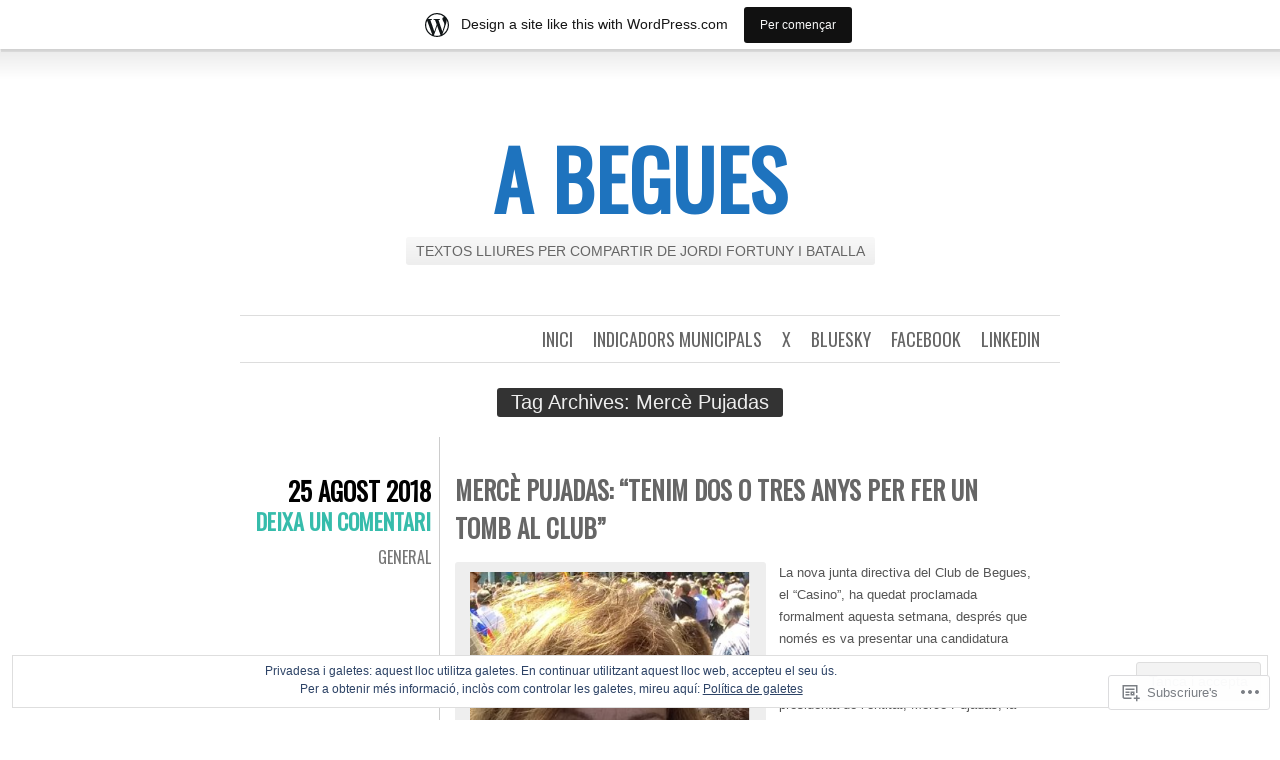

--- FILE ---
content_type: text/html; charset=UTF-8
request_url: https://abegues.wordpress.com/tag/merce-pujadas/
body_size: 25431
content:
<!DOCTYPE html>
<html lang="ca">
<head>
	<meta charset="UTF-8" />
	<title>Mercè Pujadas | A Begues</title>
	<link rel="profile" href="http://gmpg.org/xfn/11" />
	<link rel="pingback" href="https://abegues.wordpress.com/xmlrpc.php" />
	<meta name='robots' content='max-image-preview:large' />
<link rel='dns-prefetch' href='//s0.wp.com' />
<link rel='dns-prefetch' href='//fonts-api.wp.com' />
<link rel='dns-prefetch' href='//af.pubmine.com' />
<link rel="alternate" type="application/rss+xml" title="A Begues &raquo; canal d&#039;informació" href="https://abegues.wordpress.com/feed/" />
<link rel="alternate" type="application/rss+xml" title="A Begues &raquo; Canal dels comentaris" href="https://abegues.wordpress.com/comments/feed/" />
<link rel="alternate" type="application/rss+xml" title="A Begues &raquo; Mercè Pujadas Canal de les etiquetes" href="https://abegues.wordpress.com/tag/merce-pujadas/feed/" />
	<script type="text/javascript">
		/* <![CDATA[ */
		function addLoadEvent(func) {
			var oldonload = window.onload;
			if (typeof window.onload != 'function') {
				window.onload = func;
			} else {
				window.onload = function () {
					oldonload();
					func();
				}
			}
		}
		/* ]]> */
	</script>
	<link crossorigin='anonymous' rel='stylesheet' id='all-css-0-1' href='/_static/??/wp-content/mu-plugins/widgets/eu-cookie-law/templates/style.css,/wp-content/blog-plugins/marketing-bar/css/marketing-bar.css?m=1761640963j&cssminify=yes' type='text/css' media='all' />
<style id='wp-emoji-styles-inline-css'>

	img.wp-smiley, img.emoji {
		display: inline !important;
		border: none !important;
		box-shadow: none !important;
		height: 1em !important;
		width: 1em !important;
		margin: 0 0.07em !important;
		vertical-align: -0.1em !important;
		background: none !important;
		padding: 0 !important;
	}
/*# sourceURL=wp-emoji-styles-inline-css */
</style>
<link crossorigin='anonymous' rel='stylesheet' id='all-css-2-1' href='/wp-content/plugins/gutenberg-core/v22.2.0/build/styles/block-library/style.css?m=1764855221i&cssminify=yes' type='text/css' media='all' />
<style id='wp-block-library-inline-css'>
.has-text-align-justify {
	text-align:justify;
}
.has-text-align-justify{text-align:justify;}

/*# sourceURL=wp-block-library-inline-css */
</style><style id='global-styles-inline-css'>
:root{--wp--preset--aspect-ratio--square: 1;--wp--preset--aspect-ratio--4-3: 4/3;--wp--preset--aspect-ratio--3-4: 3/4;--wp--preset--aspect-ratio--3-2: 3/2;--wp--preset--aspect-ratio--2-3: 2/3;--wp--preset--aspect-ratio--16-9: 16/9;--wp--preset--aspect-ratio--9-16: 9/16;--wp--preset--color--black: #000000;--wp--preset--color--cyan-bluish-gray: #abb8c3;--wp--preset--color--white: #ffffff;--wp--preset--color--pale-pink: #f78da7;--wp--preset--color--vivid-red: #cf2e2e;--wp--preset--color--luminous-vivid-orange: #ff6900;--wp--preset--color--luminous-vivid-amber: #fcb900;--wp--preset--color--light-green-cyan: #7bdcb5;--wp--preset--color--vivid-green-cyan: #00d084;--wp--preset--color--pale-cyan-blue: #8ed1fc;--wp--preset--color--vivid-cyan-blue: #0693e3;--wp--preset--color--vivid-purple: #9b51e0;--wp--preset--gradient--vivid-cyan-blue-to-vivid-purple: linear-gradient(135deg,rgb(6,147,227) 0%,rgb(155,81,224) 100%);--wp--preset--gradient--light-green-cyan-to-vivid-green-cyan: linear-gradient(135deg,rgb(122,220,180) 0%,rgb(0,208,130) 100%);--wp--preset--gradient--luminous-vivid-amber-to-luminous-vivid-orange: linear-gradient(135deg,rgb(252,185,0) 0%,rgb(255,105,0) 100%);--wp--preset--gradient--luminous-vivid-orange-to-vivid-red: linear-gradient(135deg,rgb(255,105,0) 0%,rgb(207,46,46) 100%);--wp--preset--gradient--very-light-gray-to-cyan-bluish-gray: linear-gradient(135deg,rgb(238,238,238) 0%,rgb(169,184,195) 100%);--wp--preset--gradient--cool-to-warm-spectrum: linear-gradient(135deg,rgb(74,234,220) 0%,rgb(151,120,209) 20%,rgb(207,42,186) 40%,rgb(238,44,130) 60%,rgb(251,105,98) 80%,rgb(254,248,76) 100%);--wp--preset--gradient--blush-light-purple: linear-gradient(135deg,rgb(255,206,236) 0%,rgb(152,150,240) 100%);--wp--preset--gradient--blush-bordeaux: linear-gradient(135deg,rgb(254,205,165) 0%,rgb(254,45,45) 50%,rgb(107,0,62) 100%);--wp--preset--gradient--luminous-dusk: linear-gradient(135deg,rgb(255,203,112) 0%,rgb(199,81,192) 50%,rgb(65,88,208) 100%);--wp--preset--gradient--pale-ocean: linear-gradient(135deg,rgb(255,245,203) 0%,rgb(182,227,212) 50%,rgb(51,167,181) 100%);--wp--preset--gradient--electric-grass: linear-gradient(135deg,rgb(202,248,128) 0%,rgb(113,206,126) 100%);--wp--preset--gradient--midnight: linear-gradient(135deg,rgb(2,3,129) 0%,rgb(40,116,252) 100%);--wp--preset--font-size--small: 13px;--wp--preset--font-size--medium: 20px;--wp--preset--font-size--large: 36px;--wp--preset--font-size--x-large: 42px;--wp--preset--font-family--albert-sans: 'Albert Sans', sans-serif;--wp--preset--font-family--alegreya: Alegreya, serif;--wp--preset--font-family--arvo: Arvo, serif;--wp--preset--font-family--bodoni-moda: 'Bodoni Moda', serif;--wp--preset--font-family--bricolage-grotesque: 'Bricolage Grotesque', sans-serif;--wp--preset--font-family--cabin: Cabin, sans-serif;--wp--preset--font-family--chivo: Chivo, sans-serif;--wp--preset--font-family--commissioner: Commissioner, sans-serif;--wp--preset--font-family--cormorant: Cormorant, serif;--wp--preset--font-family--courier-prime: 'Courier Prime', monospace;--wp--preset--font-family--crimson-pro: 'Crimson Pro', serif;--wp--preset--font-family--dm-mono: 'DM Mono', monospace;--wp--preset--font-family--dm-sans: 'DM Sans', sans-serif;--wp--preset--font-family--dm-serif-display: 'DM Serif Display', serif;--wp--preset--font-family--domine: Domine, serif;--wp--preset--font-family--eb-garamond: 'EB Garamond', serif;--wp--preset--font-family--epilogue: Epilogue, sans-serif;--wp--preset--font-family--fahkwang: Fahkwang, sans-serif;--wp--preset--font-family--figtree: Figtree, sans-serif;--wp--preset--font-family--fira-sans: 'Fira Sans', sans-serif;--wp--preset--font-family--fjalla-one: 'Fjalla One', sans-serif;--wp--preset--font-family--fraunces: Fraunces, serif;--wp--preset--font-family--gabarito: Gabarito, system-ui;--wp--preset--font-family--ibm-plex-mono: 'IBM Plex Mono', monospace;--wp--preset--font-family--ibm-plex-sans: 'IBM Plex Sans', sans-serif;--wp--preset--font-family--ibarra-real-nova: 'Ibarra Real Nova', serif;--wp--preset--font-family--instrument-serif: 'Instrument Serif', serif;--wp--preset--font-family--inter: Inter, sans-serif;--wp--preset--font-family--josefin-sans: 'Josefin Sans', sans-serif;--wp--preset--font-family--jost: Jost, sans-serif;--wp--preset--font-family--libre-baskerville: 'Libre Baskerville', serif;--wp--preset--font-family--libre-franklin: 'Libre Franklin', sans-serif;--wp--preset--font-family--literata: Literata, serif;--wp--preset--font-family--lora: Lora, serif;--wp--preset--font-family--merriweather: Merriweather, serif;--wp--preset--font-family--montserrat: Montserrat, sans-serif;--wp--preset--font-family--newsreader: Newsreader, serif;--wp--preset--font-family--noto-sans-mono: 'Noto Sans Mono', sans-serif;--wp--preset--font-family--nunito: Nunito, sans-serif;--wp--preset--font-family--open-sans: 'Open Sans', sans-serif;--wp--preset--font-family--overpass: Overpass, sans-serif;--wp--preset--font-family--pt-serif: 'PT Serif', serif;--wp--preset--font-family--petrona: Petrona, serif;--wp--preset--font-family--piazzolla: Piazzolla, serif;--wp--preset--font-family--playfair-display: 'Playfair Display', serif;--wp--preset--font-family--plus-jakarta-sans: 'Plus Jakarta Sans', sans-serif;--wp--preset--font-family--poppins: Poppins, sans-serif;--wp--preset--font-family--raleway: Raleway, sans-serif;--wp--preset--font-family--roboto: Roboto, sans-serif;--wp--preset--font-family--roboto-slab: 'Roboto Slab', serif;--wp--preset--font-family--rubik: Rubik, sans-serif;--wp--preset--font-family--rufina: Rufina, serif;--wp--preset--font-family--sora: Sora, sans-serif;--wp--preset--font-family--source-sans-3: 'Source Sans 3', sans-serif;--wp--preset--font-family--source-serif-4: 'Source Serif 4', serif;--wp--preset--font-family--space-mono: 'Space Mono', monospace;--wp--preset--font-family--syne: Syne, sans-serif;--wp--preset--font-family--texturina: Texturina, serif;--wp--preset--font-family--urbanist: Urbanist, sans-serif;--wp--preset--font-family--work-sans: 'Work Sans', sans-serif;--wp--preset--spacing--20: 0.44rem;--wp--preset--spacing--30: 0.67rem;--wp--preset--spacing--40: 1rem;--wp--preset--spacing--50: 1.5rem;--wp--preset--spacing--60: 2.25rem;--wp--preset--spacing--70: 3.38rem;--wp--preset--spacing--80: 5.06rem;--wp--preset--shadow--natural: 6px 6px 9px rgba(0, 0, 0, 0.2);--wp--preset--shadow--deep: 12px 12px 50px rgba(0, 0, 0, 0.4);--wp--preset--shadow--sharp: 6px 6px 0px rgba(0, 0, 0, 0.2);--wp--preset--shadow--outlined: 6px 6px 0px -3px rgb(255, 255, 255), 6px 6px rgb(0, 0, 0);--wp--preset--shadow--crisp: 6px 6px 0px rgb(0, 0, 0);}:where(.is-layout-flex){gap: 0.5em;}:where(.is-layout-grid){gap: 0.5em;}body .is-layout-flex{display: flex;}.is-layout-flex{flex-wrap: wrap;align-items: center;}.is-layout-flex > :is(*, div){margin: 0;}body .is-layout-grid{display: grid;}.is-layout-grid > :is(*, div){margin: 0;}:where(.wp-block-columns.is-layout-flex){gap: 2em;}:where(.wp-block-columns.is-layout-grid){gap: 2em;}:where(.wp-block-post-template.is-layout-flex){gap: 1.25em;}:where(.wp-block-post-template.is-layout-grid){gap: 1.25em;}.has-black-color{color: var(--wp--preset--color--black) !important;}.has-cyan-bluish-gray-color{color: var(--wp--preset--color--cyan-bluish-gray) !important;}.has-white-color{color: var(--wp--preset--color--white) !important;}.has-pale-pink-color{color: var(--wp--preset--color--pale-pink) !important;}.has-vivid-red-color{color: var(--wp--preset--color--vivid-red) !important;}.has-luminous-vivid-orange-color{color: var(--wp--preset--color--luminous-vivid-orange) !important;}.has-luminous-vivid-amber-color{color: var(--wp--preset--color--luminous-vivid-amber) !important;}.has-light-green-cyan-color{color: var(--wp--preset--color--light-green-cyan) !important;}.has-vivid-green-cyan-color{color: var(--wp--preset--color--vivid-green-cyan) !important;}.has-pale-cyan-blue-color{color: var(--wp--preset--color--pale-cyan-blue) !important;}.has-vivid-cyan-blue-color{color: var(--wp--preset--color--vivid-cyan-blue) !important;}.has-vivid-purple-color{color: var(--wp--preset--color--vivid-purple) !important;}.has-black-background-color{background-color: var(--wp--preset--color--black) !important;}.has-cyan-bluish-gray-background-color{background-color: var(--wp--preset--color--cyan-bluish-gray) !important;}.has-white-background-color{background-color: var(--wp--preset--color--white) !important;}.has-pale-pink-background-color{background-color: var(--wp--preset--color--pale-pink) !important;}.has-vivid-red-background-color{background-color: var(--wp--preset--color--vivid-red) !important;}.has-luminous-vivid-orange-background-color{background-color: var(--wp--preset--color--luminous-vivid-orange) !important;}.has-luminous-vivid-amber-background-color{background-color: var(--wp--preset--color--luminous-vivid-amber) !important;}.has-light-green-cyan-background-color{background-color: var(--wp--preset--color--light-green-cyan) !important;}.has-vivid-green-cyan-background-color{background-color: var(--wp--preset--color--vivid-green-cyan) !important;}.has-pale-cyan-blue-background-color{background-color: var(--wp--preset--color--pale-cyan-blue) !important;}.has-vivid-cyan-blue-background-color{background-color: var(--wp--preset--color--vivid-cyan-blue) !important;}.has-vivid-purple-background-color{background-color: var(--wp--preset--color--vivid-purple) !important;}.has-black-border-color{border-color: var(--wp--preset--color--black) !important;}.has-cyan-bluish-gray-border-color{border-color: var(--wp--preset--color--cyan-bluish-gray) !important;}.has-white-border-color{border-color: var(--wp--preset--color--white) !important;}.has-pale-pink-border-color{border-color: var(--wp--preset--color--pale-pink) !important;}.has-vivid-red-border-color{border-color: var(--wp--preset--color--vivid-red) !important;}.has-luminous-vivid-orange-border-color{border-color: var(--wp--preset--color--luminous-vivid-orange) !important;}.has-luminous-vivid-amber-border-color{border-color: var(--wp--preset--color--luminous-vivid-amber) !important;}.has-light-green-cyan-border-color{border-color: var(--wp--preset--color--light-green-cyan) !important;}.has-vivid-green-cyan-border-color{border-color: var(--wp--preset--color--vivid-green-cyan) !important;}.has-pale-cyan-blue-border-color{border-color: var(--wp--preset--color--pale-cyan-blue) !important;}.has-vivid-cyan-blue-border-color{border-color: var(--wp--preset--color--vivid-cyan-blue) !important;}.has-vivid-purple-border-color{border-color: var(--wp--preset--color--vivid-purple) !important;}.has-vivid-cyan-blue-to-vivid-purple-gradient-background{background: var(--wp--preset--gradient--vivid-cyan-blue-to-vivid-purple) !important;}.has-light-green-cyan-to-vivid-green-cyan-gradient-background{background: var(--wp--preset--gradient--light-green-cyan-to-vivid-green-cyan) !important;}.has-luminous-vivid-amber-to-luminous-vivid-orange-gradient-background{background: var(--wp--preset--gradient--luminous-vivid-amber-to-luminous-vivid-orange) !important;}.has-luminous-vivid-orange-to-vivid-red-gradient-background{background: var(--wp--preset--gradient--luminous-vivid-orange-to-vivid-red) !important;}.has-very-light-gray-to-cyan-bluish-gray-gradient-background{background: var(--wp--preset--gradient--very-light-gray-to-cyan-bluish-gray) !important;}.has-cool-to-warm-spectrum-gradient-background{background: var(--wp--preset--gradient--cool-to-warm-spectrum) !important;}.has-blush-light-purple-gradient-background{background: var(--wp--preset--gradient--blush-light-purple) !important;}.has-blush-bordeaux-gradient-background{background: var(--wp--preset--gradient--blush-bordeaux) !important;}.has-luminous-dusk-gradient-background{background: var(--wp--preset--gradient--luminous-dusk) !important;}.has-pale-ocean-gradient-background{background: var(--wp--preset--gradient--pale-ocean) !important;}.has-electric-grass-gradient-background{background: var(--wp--preset--gradient--electric-grass) !important;}.has-midnight-gradient-background{background: var(--wp--preset--gradient--midnight) !important;}.has-small-font-size{font-size: var(--wp--preset--font-size--small) !important;}.has-medium-font-size{font-size: var(--wp--preset--font-size--medium) !important;}.has-large-font-size{font-size: var(--wp--preset--font-size--large) !important;}.has-x-large-font-size{font-size: var(--wp--preset--font-size--x-large) !important;}.has-albert-sans-font-family{font-family: var(--wp--preset--font-family--albert-sans) !important;}.has-alegreya-font-family{font-family: var(--wp--preset--font-family--alegreya) !important;}.has-arvo-font-family{font-family: var(--wp--preset--font-family--arvo) !important;}.has-bodoni-moda-font-family{font-family: var(--wp--preset--font-family--bodoni-moda) !important;}.has-bricolage-grotesque-font-family{font-family: var(--wp--preset--font-family--bricolage-grotesque) !important;}.has-cabin-font-family{font-family: var(--wp--preset--font-family--cabin) !important;}.has-chivo-font-family{font-family: var(--wp--preset--font-family--chivo) !important;}.has-commissioner-font-family{font-family: var(--wp--preset--font-family--commissioner) !important;}.has-cormorant-font-family{font-family: var(--wp--preset--font-family--cormorant) !important;}.has-courier-prime-font-family{font-family: var(--wp--preset--font-family--courier-prime) !important;}.has-crimson-pro-font-family{font-family: var(--wp--preset--font-family--crimson-pro) !important;}.has-dm-mono-font-family{font-family: var(--wp--preset--font-family--dm-mono) !important;}.has-dm-sans-font-family{font-family: var(--wp--preset--font-family--dm-sans) !important;}.has-dm-serif-display-font-family{font-family: var(--wp--preset--font-family--dm-serif-display) !important;}.has-domine-font-family{font-family: var(--wp--preset--font-family--domine) !important;}.has-eb-garamond-font-family{font-family: var(--wp--preset--font-family--eb-garamond) !important;}.has-epilogue-font-family{font-family: var(--wp--preset--font-family--epilogue) !important;}.has-fahkwang-font-family{font-family: var(--wp--preset--font-family--fahkwang) !important;}.has-figtree-font-family{font-family: var(--wp--preset--font-family--figtree) !important;}.has-fira-sans-font-family{font-family: var(--wp--preset--font-family--fira-sans) !important;}.has-fjalla-one-font-family{font-family: var(--wp--preset--font-family--fjalla-one) !important;}.has-fraunces-font-family{font-family: var(--wp--preset--font-family--fraunces) !important;}.has-gabarito-font-family{font-family: var(--wp--preset--font-family--gabarito) !important;}.has-ibm-plex-mono-font-family{font-family: var(--wp--preset--font-family--ibm-plex-mono) !important;}.has-ibm-plex-sans-font-family{font-family: var(--wp--preset--font-family--ibm-plex-sans) !important;}.has-ibarra-real-nova-font-family{font-family: var(--wp--preset--font-family--ibarra-real-nova) !important;}.has-instrument-serif-font-family{font-family: var(--wp--preset--font-family--instrument-serif) !important;}.has-inter-font-family{font-family: var(--wp--preset--font-family--inter) !important;}.has-josefin-sans-font-family{font-family: var(--wp--preset--font-family--josefin-sans) !important;}.has-jost-font-family{font-family: var(--wp--preset--font-family--jost) !important;}.has-libre-baskerville-font-family{font-family: var(--wp--preset--font-family--libre-baskerville) !important;}.has-libre-franklin-font-family{font-family: var(--wp--preset--font-family--libre-franklin) !important;}.has-literata-font-family{font-family: var(--wp--preset--font-family--literata) !important;}.has-lora-font-family{font-family: var(--wp--preset--font-family--lora) !important;}.has-merriweather-font-family{font-family: var(--wp--preset--font-family--merriweather) !important;}.has-montserrat-font-family{font-family: var(--wp--preset--font-family--montserrat) !important;}.has-newsreader-font-family{font-family: var(--wp--preset--font-family--newsreader) !important;}.has-noto-sans-mono-font-family{font-family: var(--wp--preset--font-family--noto-sans-mono) !important;}.has-nunito-font-family{font-family: var(--wp--preset--font-family--nunito) !important;}.has-open-sans-font-family{font-family: var(--wp--preset--font-family--open-sans) !important;}.has-overpass-font-family{font-family: var(--wp--preset--font-family--overpass) !important;}.has-pt-serif-font-family{font-family: var(--wp--preset--font-family--pt-serif) !important;}.has-petrona-font-family{font-family: var(--wp--preset--font-family--petrona) !important;}.has-piazzolla-font-family{font-family: var(--wp--preset--font-family--piazzolla) !important;}.has-playfair-display-font-family{font-family: var(--wp--preset--font-family--playfair-display) !important;}.has-plus-jakarta-sans-font-family{font-family: var(--wp--preset--font-family--plus-jakarta-sans) !important;}.has-poppins-font-family{font-family: var(--wp--preset--font-family--poppins) !important;}.has-raleway-font-family{font-family: var(--wp--preset--font-family--raleway) !important;}.has-roboto-font-family{font-family: var(--wp--preset--font-family--roboto) !important;}.has-roboto-slab-font-family{font-family: var(--wp--preset--font-family--roboto-slab) !important;}.has-rubik-font-family{font-family: var(--wp--preset--font-family--rubik) !important;}.has-rufina-font-family{font-family: var(--wp--preset--font-family--rufina) !important;}.has-sora-font-family{font-family: var(--wp--preset--font-family--sora) !important;}.has-source-sans-3-font-family{font-family: var(--wp--preset--font-family--source-sans-3) !important;}.has-source-serif-4-font-family{font-family: var(--wp--preset--font-family--source-serif-4) !important;}.has-space-mono-font-family{font-family: var(--wp--preset--font-family--space-mono) !important;}.has-syne-font-family{font-family: var(--wp--preset--font-family--syne) !important;}.has-texturina-font-family{font-family: var(--wp--preset--font-family--texturina) !important;}.has-urbanist-font-family{font-family: var(--wp--preset--font-family--urbanist) !important;}.has-work-sans-font-family{font-family: var(--wp--preset--font-family--work-sans) !important;}
/*# sourceURL=global-styles-inline-css */
</style>

<style id='classic-theme-styles-inline-css'>
/*! This file is auto-generated */
.wp-block-button__link{color:#fff;background-color:#32373c;border-radius:9999px;box-shadow:none;text-decoration:none;padding:calc(.667em + 2px) calc(1.333em + 2px);font-size:1.125em}.wp-block-file__button{background:#32373c;color:#fff;text-decoration:none}
/*# sourceURL=/wp-includes/css/classic-themes.min.css */
</style>
<link crossorigin='anonymous' rel='stylesheet' id='all-css-4-1' href='/_static/??-eJx9j+EKwjAMhF/INHQbU3+Iz2K7sNU1XVlap29vRZyCsD8hHPfdcbhEsFNIFBJGn3sXBO1k/GRHwUrpg9IgjqMnmOmmGuycpNUBkh6elBXZ4U8QZ/hmzVR0jpf0cjB17kKeuNi2sMV1PaWCy+eHRPdtJJYaMCbOJALlsssMaShd8se9ZYzZoB1yGHEdcuaT3je6PdZ11V6f2Z9pzw==&cssminify=yes' type='text/css' media='all' />
<link rel='stylesheet' id='oswald-css' href='https://fonts-api.wp.com/css?family=Oswald&#038;subset=latin%2Clatin-ext&#038;ver=6.9-RC2-61304' media='all' />
<link crossorigin='anonymous' rel='stylesheet' id='all-css-6-1' href='/_static/??-eJx9y0EKwkAMheELGUNhRF2IZ2lDnI5mkqHJULy9dVc37t4P78O1AZkGa2DMXNmx9Qlp7vrCooQeb2FYG1k9kvsBd6B2aNJzUceFJ7G8zYzba5f/UGYDMRqjmP4EPGQsy5fe621Ip2tKl/OQnh94REAa&cssminify=yes' type='text/css' media='all' />
<link crossorigin='anonymous' rel='stylesheet' id='print-css-7-1' href='/wp-content/mu-plugins/global-print/global-print.css?m=1465851035i&cssminify=yes' type='text/css' media='print' />
<style id='jetpack-global-styles-frontend-style-inline-css'>
:root { --font-headings: unset; --font-base: unset; --font-headings-default: -apple-system,BlinkMacSystemFont,"Segoe UI",Roboto,Oxygen-Sans,Ubuntu,Cantarell,"Helvetica Neue",sans-serif; --font-base-default: -apple-system,BlinkMacSystemFont,"Segoe UI",Roboto,Oxygen-Sans,Ubuntu,Cantarell,"Helvetica Neue",sans-serif;}
/*# sourceURL=jetpack-global-styles-frontend-style-inline-css */
</style>
<link crossorigin='anonymous' rel='stylesheet' id='all-css-10-1' href='/wp-content/themes/h4/global.css?m=1420737423i&cssminify=yes' type='text/css' media='all' />
<script type="text/javascript" id="wpcom-actionbar-placeholder-js-extra">
/* <![CDATA[ */
var actionbardata = {"siteID":"52812146","postID":"0","siteURL":"https://abegues.wordpress.com","xhrURL":"https://abegues.wordpress.com/wp-admin/admin-ajax.php","nonce":"2a7f83fc7a","isLoggedIn":"","statusMessage":"","subsEmailDefault":"instantly","proxyScriptUrl":"https://s0.wp.com/wp-content/js/wpcom-proxy-request.js?m=1513050504i&amp;ver=20211021","i18n":{"followedText":"New posts from this site will now appear in your \u003Ca href=\"https://wordpress.com/reader\"\u003EReader\u003C/a\u003E","foldBar":"Collapse this bar","unfoldBar":"Expand this bar","shortLinkCopied":"Shortlink copied to clipboard."}};
//# sourceURL=wpcom-actionbar-placeholder-js-extra
/* ]]> */
</script>
<script type="text/javascript" id="jetpack-mu-wpcom-settings-js-before">
/* <![CDATA[ */
var JETPACK_MU_WPCOM_SETTINGS = {"assetsUrl":"https://s0.wp.com/wp-content/mu-plugins/jetpack-mu-wpcom-plugin/moon/jetpack_vendor/automattic/jetpack-mu-wpcom/src/build/"};
//# sourceURL=jetpack-mu-wpcom-settings-js-before
/* ]]> */
</script>
<script crossorigin='anonymous' type='text/javascript'  src='/_static/??/wp-content/js/rlt-proxy.js,/wp-content/blog-plugins/wordads-classes/js/cmp/v2/cmp-non-gdpr.js?m=1720530689j'></script>
<script type="text/javascript" id="rlt-proxy-js-after">
/* <![CDATA[ */
	rltInitialize( {"token":null,"iframeOrigins":["https:\/\/widgets.wp.com"]} );
//# sourceURL=rlt-proxy-js-after
/* ]]> */
</script>
<link rel="EditURI" type="application/rsd+xml" title="RSD" href="https://abegues.wordpress.com/xmlrpc.php?rsd" />
<meta name="generator" content="WordPress.com" />

<!-- Jetpack Open Graph Tags -->
<meta property="og:type" content="website" />
<meta property="og:title" content="Mercè Pujadas &#8211; A Begues" />
<meta property="og:url" content="https://abegues.wordpress.com/tag/merce-pujadas/" />
<meta property="og:site_name" content="A Begues" />
<meta property="og:image" content="https://s0.wp.com/i/blank.jpg?m=1383295312i" />
<meta property="og:image:width" content="200" />
<meta property="og:image:height" content="200" />
<meta property="og:image:alt" content="" />
<meta property="og:locale" content="ca_ES" />
<meta property="fb:app_id" content="249643311490" />

<!-- End Jetpack Open Graph Tags -->
<link rel="shortcut icon" type="image/x-icon" href="https://s0.wp.com/i/favicon.ico?m=1713425267i" sizes="16x16 24x24 32x32 48x48" />
<link rel="icon" type="image/x-icon" href="https://s0.wp.com/i/favicon.ico?m=1713425267i" sizes="16x16 24x24 32x32 48x48" />
<link rel="apple-touch-icon" href="https://s0.wp.com/i/webclip.png?m=1713868326i" />
<link rel='openid.server' href='https://abegues.wordpress.com/?openidserver=1' />
<link rel='openid.delegate' href='https://abegues.wordpress.com/' />
<link rel="search" type="application/opensearchdescription+xml" href="https://abegues.wordpress.com/osd.xml" title="A Begues" />
<link rel="search" type="application/opensearchdescription+xml" href="https://s1.wp.com/opensearch.xml" title="WordPress.com" />
<style type="text/css">.recentcomments a{display:inline !important;padding:0 !important;margin:0 !important;}</style>		<style type="text/css">
			.recentcomments a {
				display: inline !important;
				padding: 0 !important;
				margin: 0 !important;
			}

			table.recentcommentsavatartop img.avatar, table.recentcommentsavatarend img.avatar {
				border: 0px;
				margin: 0;
			}

			table.recentcommentsavatartop a, table.recentcommentsavatarend a {
				border: 0px !important;
				background-color: transparent !important;
			}

			td.recentcommentsavatarend, td.recentcommentsavatartop {
				padding: 0px 0px 1px 0px;
				margin: 0px;
			}

			td.recentcommentstextend {
				border: none !important;
				padding: 0px 0px 2px 10px;
			}

			.rtl td.recentcommentstextend {
				padding: 0px 10px 2px 0px;
			}

			td.recentcommentstexttop {
				border: none;
				padding: 0px 0px 0px 10px;
			}

			.rtl td.recentcommentstexttop {
				padding: 0px 10px 0px 0px;
			}
		</style>
		<meta name="description" content="Entrades quant a Mercè Pujadas escrites per jordifortuny1" />
	<style type="text/css">
			#site-title a {
			color: #1e73be !important;
		}
		</style>
	<script type="text/javascript">
/* <![CDATA[ */
var wa_client = {}; wa_client.cmd = []; wa_client.config = { 'blog_id': 52812146, 'blog_language': 'ca', 'is_wordads': false, 'hosting_type': 0, 'afp_account_id': null, 'afp_host_id': 5038568878849053, 'theme': 'pub/chunk', '_': { 'title': 'Advertisement', 'privacy_settings': 'Configuració de la privacitat' }, 'formats': [ 'belowpost', 'bottom_sticky', 'sidebar_sticky_right', 'sidebar', 'gutenberg_rectangle', 'gutenberg_leaderboard', 'gutenberg_mobile_leaderboard', 'gutenberg_skyscraper' ] };
/* ]]> */
</script>
		<script type="text/javascript">

			window.doNotSellCallback = function() {

				var linkElements = [
					'a[href="https://wordpress.com/?ref=footer_blog"]',
					'a[href="https://wordpress.com/?ref=footer_website"]',
					'a[href="https://wordpress.com/?ref=vertical_footer"]',
					'a[href^="https://wordpress.com/?ref=footer_segment_"]',
				].join(',');

				var dnsLink = document.createElement( 'a' );
				dnsLink.href = 'https://wordpress.com/advertising-program-optout/';
				dnsLink.classList.add( 'do-not-sell-link' );
				dnsLink.rel = 'nofollow';
				dnsLink.style.marginLeft = '0.5em';
				dnsLink.textContent = 'Do Not Sell or Share My Personal Information';

				var creditLinks = document.querySelectorAll( linkElements );

				if ( 0 === creditLinks.length ) {
					return false;
				}

				Array.prototype.forEach.call( creditLinks, function( el ) {
					el.insertAdjacentElement( 'afterend', dnsLink );
				});

				return true;
			};

		</script>
		<script type="text/javascript">
	window.google_analytics_uacct = "UA-52447-2";
</script>

<script type="text/javascript">
	var _gaq = _gaq || [];
	_gaq.push(['_setAccount', 'UA-52447-2']);
	_gaq.push(['_gat._anonymizeIp']);
	_gaq.push(['_setDomainName', 'wordpress.com']);
	_gaq.push(['_initData']);
	_gaq.push(['_trackPageview']);

	(function() {
		var ga = document.createElement('script'); ga.type = 'text/javascript'; ga.async = true;
		ga.src = ('https:' == document.location.protocol ? 'https://ssl' : 'http://www') + '.google-analytics.com/ga.js';
		(document.getElementsByTagName('head')[0] || document.getElementsByTagName('body')[0]).appendChild(ga);
	})();
</script>
<link crossorigin='anonymous' rel='stylesheet' id='all-css-0-3' href='/_static/??-eJyVjkEKwkAMRS9kG2rR4kI8irTpIGknyTCZ0OtXsRXc6fJ9Ho8PS6pQpQQpwF6l6A8SgymU1OO8MbCqwJ0EYYiKs4EtlEKu0ewAvxdYR4/BAPusbiF+pH34N/i+5BRHMB8MM6VC+pS/qGaSV/nG16Y7tZfu3DbHaQXdH15M&cssminify=yes' type='text/css' media='all' />
</head>
<body class="archive tag tag-merce-pujadas tag-646641483 wp-theme-pubchunk customizer-styles-applied single-author jetpack-reblog-enabled has-marketing-bar has-marketing-bar-theme-chunk">

<div id="container">

	<div id="header">
		<h1 id="site-title"><a href="https://abegues.wordpress.com/" title="A Begues" rel="home">A Begues</a></h1>
		<h2 id="site-description">TEXTOS LLIURES PER COMPARTIR DE JORDI FORTUNY I BATALLA</h2>
	</div>

	<div id="menu">
				<div class="menu-menu-1-container"><ul id="menu-menu-1" class="menu"><li id="menu-item-35" class="menu-item menu-item-type-custom menu-item-object-custom menu-item-35"><a href="http://es.linkedin.com/in/jordifortuny/">LinkedIN</a></li>
<li id="menu-item-914" class="menu-item menu-item-type-custom menu-item-object-custom menu-item-914"><a href="https://www.facebook.com/jordifortuny1">Facebook</a></li>
<li id="menu-item-3080" class="menu-item menu-item-type-custom menu-item-object-custom menu-item-3080"><a href="https://bsky.app/profile/jordifortuny1.bsky.social">Bluesky</a></li>
<li id="menu-item-38" class="menu-item menu-item-type-custom menu-item-object-custom menu-item-38"><a href="https://x.com/jordifortuny1">X</a></li>
<li id="menu-item-916" class="menu-item menu-item-type-custom menu-item-object-custom menu-item-916"><a href="http://www.idescat.cat/emex/?id=080207#h0">Indicadors municipals</a></li>
<li id="menu-item-33" class="menu-item menu-item-type-custom menu-item-object-custom menu-item-home menu-item-33"><a href="https://abegues.wordpress.com/" title="Bloc sobre Begues de Jordi Fortuny">Inici</a></li>
</ul></div>	</div>

<div class="page-title">
	<h2 class="page-title">
		Tag Archives: <span>Mercè Pujadas</span>	</h2>
</div>

<div id="contents">
			
			
<div class="post-2155 post type-post status-publish format-standard hentry category-general tag-alejandro-gatell-gomez tag-alicia-belsa-colina tag-antoni-sala-perez tag-can-romagosa tag-casino tag-club-de-begues tag-dalmau-amat-oller tag-emili-serra-coll tag-eva-mas-de-les-valls-matas tag-eva-olive-de-fortuny tag-francesc-marmol-orti tag-inmaculada-salat-bertran tag-inmobiliaria-club-de-begas tag-joan-cabot-avellan tag-jose-ignacio-llobet-fenosa tag-jose-miguel-jimenez-ortiz tag-laia-beltran-roldan tag-maria-del-mar-montero-ranchal tag-merce-pujadas tag-oliver-saura-velasco tag-paloma-martinez-perez tag-ramon-gil-de-luigi tag-rosa-maria-garcia-perez tag-teresa-cardiel-lavilla" id="post-2155">
	<div class="entry-meta">
				<div class="date"><a href="https://abegues.wordpress.com/2018/08/25/merce-pujadas-tenim-dos-o-tres-anys-per-fer-un-tomb-al-club/">25 Agost 2018</a></div>
						<div class="comments"><a href="https://abegues.wordpress.com/2018/08/25/merce-pujadas-tenim-dos-o-tres-anys-per-fer-un-tomb-al-club/#respond">Deixa un comentari</a></div>
						<span class="cat-links"><a href="https://abegues.wordpress.com/category/general/" rel="category tag">General</a></span>
							</div>
	<div class="main">
						<h2 class="entry-title">
					<a href="https://abegues.wordpress.com/2018/08/25/merce-pujadas-tenim-dos-o-tres-anys-per-fer-un-tomb-al-club/" rel="bookmark">Mercè Pujadas: &#8220;Tenim dos o tres anys per fer un tomb al&nbsp;club&#8221;</a>
				</h2>
		
		<div class="entry-content">
						<div data-shortcode="caption" id="attachment_2156" style="width: 290px" class="wp-caption alignleft"><a href="https://abegues.wordpress.com/wp-content/uploads/2018/08/pujadas.png"><img aria-describedby="caption-attachment-2156" data-attachment-id="2156" data-permalink="https://abegues.wordpress.com/2018/08/25/merce-pujadas-tenim-dos-o-tres-anys-per-fer-un-tomb-al-club/pujadas/" data-orig-file="https://abegues.wordpress.com/wp-content/uploads/2018/08/pujadas.png" data-orig-size="358,507" data-comments-opened="1" data-image-meta="{&quot;aperture&quot;:&quot;0&quot;,&quot;credit&quot;:&quot;&quot;,&quot;camera&quot;:&quot;&quot;,&quot;caption&quot;:&quot;&quot;,&quot;created_timestamp&quot;:&quot;0&quot;,&quot;copyright&quot;:&quot;&quot;,&quot;focal_length&quot;:&quot;0&quot;,&quot;iso&quot;:&quot;0&quot;,&quot;shutter_speed&quot;:&quot;0&quot;,&quot;title&quot;:&quot;&quot;,&quot;orientation&quot;:&quot;0&quot;}" data-image-title="pujadas" data-image-description="&lt;p&gt;Mercè Pujadas (imatge WhatsApp).&lt;/p&gt;
" data-image-caption="" data-medium-file="https://abegues.wordpress.com/wp-content/uploads/2018/08/pujadas.png?w=212" data-large-file="https://abegues.wordpress.com/wp-content/uploads/2018/08/pujadas.png?w=358" class="wp-image-2156" src="https://abegues.wordpress.com/wp-content/uploads/2018/08/pujadas.png?w=280&#038;h=397" alt="" width="280" height="397" srcset="https://abegues.wordpress.com/wp-content/uploads/2018/08/pujadas.png?w=280&amp;h=397 280w, https://abegues.wordpress.com/wp-content/uploads/2018/08/pujadas.png?w=106&amp;h=150 106w, https://abegues.wordpress.com/wp-content/uploads/2018/08/pujadas.png?w=212&amp;h=300 212w, https://abegues.wordpress.com/wp-content/uploads/2018/08/pujadas.png 358w" sizes="(max-width: 280px) 100vw, 280px" /></a><p id="caption-attachment-2156" class="wp-caption-text">Mercè Pujadas (imatge WhatsApp).</p></div>
<p>La nova junta directiva del Club de Begues, el &#8220;Casino&#8221;, ha quedat proclamada formalment aquesta setmana, després que només es va presentar una candidatura dins del termini fixat, com ja vam explicar. Hem fet una breu entrevista a la nova presidenta de l&#8217;entitat, Mercè Pujadas, la primera dona presidenta en la història del Casino, per a qui l&#8217;objectiu immediat és &#8220;recuperar la il·lusió&#8221;.</p>
<p><em>-Què voleu canviar del club?</em></p>
<p>-Primer de tot, recuperar la il·lusió. També és important obrir-lo al poble i que la gent ho vegi com una alternativa a considerar.</p>
<p><em>-Teniu alguna idea de com es fa tot això?</em></p>
<p>-En la nova junta ens hem organitzat per àrees. Hem parlat amb el personal del club, amb socis i amb persones que coneixen bé Begues, i ens hem repartit la feina. Al front de cada àrea hi ha gent il·lusionada, compromesa i competent, la majoria de la qual viu a Begues. Per tant, coneixen l&#8217;oferta que hi ha, les necessitats i les possibilitats. I saben el que el club pot oferir. No es tracta de fer una competència a les instal·lacions municipals, sinó de ser una alternativa a considerar i un complement. El Club de Begues és un espai ampli i tancat, que permet a les famílies gaudir de moments d&#8217;oci i esportius i d&#8217;activitats infantils.</p>
<p><em>-Us preocupa l’aspecte econòmic? La sostenibilitat de l’entitat i el finançament de les activitats?</em></p>
<p>-Aquesta preocupació hi serà sempre. S&#8217;ha d&#8217;intentar buscar l&#8217;equilibri. I aquest equilibri passa per fer una bona gestió i implicar a tots els socis. A banda de les activitats pels socis, també hi ha sales que es poden oferir a les escoles o a altres entitats del poble. S&#8217;ha de dinamitzar molt el club per aconseguir aquest equilibri tant necessari. Aquest és l&#8217;objectiu.</p>
<p><em>-Tot això seria suficient per compensar, en el futur, els ingressos anuals que aporta l&#8217;ajuntament, però que ja no hi seran a partir de 2020?</em></p>
<p>-És clar, a mitjà termini ja no s&#8217;hi podrà comptar. Tenim aquest temps, dos o tres anys, per fer un tomb al club. Crec que hi ha bones idees. Alguns de nosaltres hi hem passat molts bons moments i això és el que volem pels nostres fills i néts. Som conscients que les situacions van canviant: abans la majoria dels socis eren estiuejants i ara són gent que viu a Begues tot l&#8217;any. Crec que és important adaptar-nos aquesta nova realitat. I és per això que volem posar el club a disposició de persones i famílies que també ho puguin valorar.</p>
<p>A més de Mercè Pujadas, la nova junta està formada per Alejandro Gatell Gómez com a vicepresident, Eva Mas de les Valls Matas com a secretària, Eva Olivé de Fortuny com a tresorera i, com a vocals, Dalmau Amat Oller, Alicia Belsa Colina, Laia Beltrán Roldán, Joan Cabot Avellan, Teresa Cardiel Lavilla, Rosa María García Pérez, Ramon Gil de Luigi, José Miguel Jiménez Ortiz, José Ignacio Llobet Fenosa, Francesc Mármol Orti, Paloma Martínez Pérez, Maria del Mar Montero Ranchal, Antoni Sala Pérez, Inmaculada Salat Bertran, Oliver Saura Velasco i Emili Serra Coll.</p>
<p>De tots ells, José Ignacio Llobet és l&#8217;únic que ja formava part de la junta anterior. A més a més, ell i Ramon Gil són vocals del consell d&#8217;administració de la Inmobiliària Club de Begas, propietària de la finca de Bon Solei on hi ha el club. També destaquen els lligams d&#8217;Emili Serra, espós de Mercè Pujadas, i d&#8217;Eva Mas de les Valls, vinculada amb Can Romagosa.</p>
		</div>
		<span class="tag-links"><strong>Etiquetat</strong> <a href="https://abegues.wordpress.com/tag/alejandro-gatell-gomez/" rel="tag">Alejandro Gatell Gómez</a>, <a href="https://abegues.wordpress.com/tag/alicia-belsa-colina/" rel="tag">Alicia Belsa Colina</a>, <a href="https://abegues.wordpress.com/tag/antoni-sala-perez/" rel="tag">Antoni Sala Pérez</a>, <a href="https://abegues.wordpress.com/tag/can-romagosa/" rel="tag">Can Romagosa</a>, <a href="https://abegues.wordpress.com/tag/casino/" rel="tag">Casino</a>, <a href="https://abegues.wordpress.com/tag/club-de-begues/" rel="tag">Club de Begues</a>, <a href="https://abegues.wordpress.com/tag/dalmau-amat-oller/" rel="tag">Dalmau Amat Oller</a>, <a href="https://abegues.wordpress.com/tag/emili-serra-coll/" rel="tag">Emili Serra Coll</a>, <a href="https://abegues.wordpress.com/tag/eva-mas-de-les-valls-matas/" rel="tag">Eva Mas de les Valls Matas</a>, <a href="https://abegues.wordpress.com/tag/eva-olive-de-fortuny/" rel="tag">Eva Olivé de Fortuny</a>, <a href="https://abegues.wordpress.com/tag/francesc-marmol-orti/" rel="tag">Francesc Mármol Orti</a>, <a href="https://abegues.wordpress.com/tag/inmaculada-salat-bertran/" rel="tag">Inmaculada Salat Bertran</a>, <a href="https://abegues.wordpress.com/tag/inmobiliaria-club-de-begas/" rel="tag">Inmobiliaria Club de Begas</a>, <a href="https://abegues.wordpress.com/tag/joan-cabot-avellan/" rel="tag">Joan Cabot Avellan</a>, <a href="https://abegues.wordpress.com/tag/jose-ignacio-llobet-fenosa/" rel="tag">José Ignacio Llobet Fenosa</a>, <a href="https://abegues.wordpress.com/tag/jose-miguel-jimenez-ortiz/" rel="tag">José Miguel Jiménez Ortiz</a>, <a href="https://abegues.wordpress.com/tag/laia-beltran-roldan/" rel="tag">Laia Beltrán Roldán</a>, <a href="https://abegues.wordpress.com/tag/maria-del-mar-montero-ranchal/" rel="tag">Maria del Mar Montero Ranchal</a>, <a href="https://abegues.wordpress.com/tag/merce-pujadas/" rel="tag">Mercè Pujadas</a>, <a href="https://abegues.wordpress.com/tag/oliver-saura-velasco/" rel="tag">Oliver Saura Velasco</a>, <a href="https://abegues.wordpress.com/tag/paloma-martinez-perez/" rel="tag">Paloma Martínez Pérez</a>, <a href="https://abegues.wordpress.com/tag/ramon-gil-de-luigi/" rel="tag">Ramon Gil de Luigi</a>, <a href="https://abegues.wordpress.com/tag/rosa-maria-garcia-perez/" rel="tag">Rosa María García Pérez</a>, <a href="https://abegues.wordpress.com/tag/teresa-cardiel-lavilla/" rel="tag">Teresa Cardiel Lavilla</a></span>	</div>
</div>


		
			
<div class="post-2140 post type-post status-publish format-standard hentry category-general tag-ajuntament-de-begues tag-bruno-alesina-donada tag-cal-demetrio tag-casino tag-club-de-begues tag-demetri-vendrell-nunne tag-domenech-guasch-casals tag-el-forner tag-emili-alsina-i-celis tag-inmobiliaria-club-de-begas tag-joan-baptista-serra-i-de-martinez tag-joan-molins-ribot tag-jordi-guasch-paucirerol tag-la-costeta tag-merce-pujadas" id="post-2140">
	<div class="entry-meta">
				<div class="date"><a href="https://abegues.wordpress.com/2018/08/15/merce-pujadas-sera-la-primera-dona-presidenta-del-club-de-begues/">15 Agost 2018</a></div>
						<div class="comments"><a href="https://abegues.wordpress.com/2018/08/15/merce-pujadas-sera-la-primera-dona-presidenta-del-club-de-begues/#comments">1 comentari</a></div>
						<span class="cat-links"><a href="https://abegues.wordpress.com/category/general/" rel="category tag">General</a></span>
							</div>
	<div class="main">
						<h2 class="entry-title">
					<a href="https://abegues.wordpress.com/2018/08/15/merce-pujadas-sera-la-primera-dona-presidenta-del-club-de-begues/" rel="bookmark">Mercè Pujadas serà la primera dona presidenta del Club de&nbsp;Begues</a>
				</h2>
		
		<div class="entry-content">
						<div data-shortcode="caption" id="attachment_2142" style="width: 410px" class="wp-caption alignnone"><a href="https://abegues.wordpress.com/wp-content/uploads/2018/08/xiringuito1.jpg"><img aria-describedby="caption-attachment-2142" data-attachment-id="2142" data-permalink="https://abegues.wordpress.com/2018/08/15/merce-pujadas-sera-la-primera-dona-presidenta-del-club-de-begues/xiringuito1/" data-orig-file="https://abegues.wordpress.com/wp-content/uploads/2018/08/xiringuito1.jpg" data-orig-size="749,499" data-comments-opened="1" data-image-meta="{&quot;aperture&quot;:&quot;0&quot;,&quot;credit&quot;:&quot;&quot;,&quot;camera&quot;:&quot;&quot;,&quot;caption&quot;:&quot;&quot;,&quot;created_timestamp&quot;:&quot;0&quot;,&quot;copyright&quot;:&quot;&quot;,&quot;focal_length&quot;:&quot;0&quot;,&quot;iso&quot;:&quot;0&quot;,&quot;shutter_speed&quot;:&quot;0&quot;,&quot;title&quot;:&quot;&quot;,&quot;orientation&quot;:&quot;0&quot;}" data-image-title="xiringuito1" data-image-description="" data-image-caption="" data-medium-file="https://abegues.wordpress.com/wp-content/uploads/2018/08/xiringuito1.jpg?w=300" data-large-file="https://abegues.wordpress.com/wp-content/uploads/2018/08/xiringuito1.jpg?w=580" class="wp-image-2142" src="https://abegues.wordpress.com/wp-content/uploads/2018/08/xiringuito1.jpg?w=400&#038;h=266" alt="" width="400" height="266" srcset="https://abegues.wordpress.com/wp-content/uploads/2018/08/xiringuito1.jpg?w=300 300w, https://abegues.wordpress.com/wp-content/uploads/2018/08/xiringuito1.jpg?w=400 400w, https://abegues.wordpress.com/wp-content/uploads/2018/08/xiringuito1.jpg?w=150 150w, https://abegues.wordpress.com/wp-content/uploads/2018/08/xiringuito1.jpg 749w" sizes="(max-width: 400px) 100vw, 400px" /></a><p id="caption-attachment-2142" class="wp-caption-text">Una actuació musical nocturna al xiringuito del &#8220;Casino&#8221; (foto Alfred Dot).</p></div>
<p>Amb tota probabilitat, Mercè Pujadas, de la Costeta, serà la nova presidenta del Club de Begues (el &#8220;Casino&#8221;), després que ahir dimarts es va tancar el termini per a la presentació de candidatures a la junta directiva d&#8217;aquesta entitat. Només s&#8217;hi ha presentat una llista, que ella encapçala. Si en els pròxims dies no sorgeix cap imprevist, la llista presentada es proclamarà com a nova junta directiva.</p>
<p>D&#8217;aquesta manera, Mercè Pujadas seria la primera dona que presidiria el &#8220;Casino&#8221; en els 83 anys d&#8217;història de l&#8217;entitat. Fundada el 5 de juny de 1935, el primer president va ser Emili Alsina i Celis, i el darrer &#8211;que acabarà el mandat quan la nova junta prengui possessió&#8211; Bruno Alesina Donada.</p>
<p>La nova junta directiva, totalment renovada, serà la més nombrosa de tots els temps. Tindrà vint membres, la meitat dones i l&#8217;altra meitat homes. La majoria dels membres de la futura nova junta viuen a Begues. Aquesta circumstància és un fet rellevant, atès que des de la seva fundació el &#8220;Casino&#8221; ha estat percebut quasi sempre com el club dels estiuejants.</p>
<p>La junta general de constitució de l&#8217;entitat, el 1935, va acordar que l&#8217;alcalde de Begues formés part de la junta com a vocal, com a &#8220;justificada deferència a la primera autoritat local de l’esmentat poble&#8221;, segons diu l&#8217;acta. En aquells moments, la vocalia la va ocupar l&#8217;alcalde d&#8217;aleshores, molt probablement Domènech Guasch Casals, &#8220;el forner&#8221;, pare de Jordi Guasch Paucirerol, que era present en la reunió fundacional, com també hi van ser Demetri Vendrell Nunné, de cal Demetrio, l&#8217;arquitecte Joan Baptista Serra i de Martínez o Joan Molins Ribot.</p>
<p>La nova junta afrontarà un període decisiu per al futur de l&#8217;entitat, que actualment rep de l&#8217;Ajuntament una quantitat de diners important cada any com a conseqüència d&#8217;unes sentències favorables a la Immobiliària Club de Begas SA (la propietària dels terrenys del club), per un litigi urbanístic. Quan, aviat, l&#8217;entitat deixi de rebre aquests ingressos, haurà de trobar unes altres fonts de finançament que n&#8217;assegurin la continuïtat.</p>
<div id="atatags-370373-696facb473a95">
		<script type="text/javascript">
			__ATA = window.__ATA || {};
			__ATA.cmd = window.__ATA.cmd || [];
			__ATA.cmd.push(function() {
				__ATA.initVideoSlot('atatags-370373-696facb473a95', {
					sectionId: '370373',
					format: 'inread'
				});
			});
		</script>
	</div>		</div>
		<span class="tag-links"><strong>Etiquetat</strong> <a href="https://abegues.wordpress.com/tag/ajuntament-de-begues/" rel="tag">Ajuntament de Begues</a>, <a href="https://abegues.wordpress.com/tag/bruno-alesina-donada/" rel="tag">Bruno Alesina Donada</a>, <a href="https://abegues.wordpress.com/tag/cal-demetrio/" rel="tag">Cal Demetrio</a>, <a href="https://abegues.wordpress.com/tag/casino/" rel="tag">Casino</a>, <a href="https://abegues.wordpress.com/tag/club-de-begues/" rel="tag">Club de Begues</a>, <a href="https://abegues.wordpress.com/tag/demetri-vendrell-nunne/" rel="tag">Demetri Vendrell Nunné</a>, <a href="https://abegues.wordpress.com/tag/domenech-guasch-casals/" rel="tag">Domènech Guasch Casals</a>, <a href="https://abegues.wordpress.com/tag/el-forner/" rel="tag">el forner</a>, <a href="https://abegues.wordpress.com/tag/emili-alsina-i-celis/" rel="tag">Emili Alsina i Celis</a>, <a href="https://abegues.wordpress.com/tag/inmobiliaria-club-de-begas/" rel="tag">Inmobiliaria Club de Begas</a>, <a href="https://abegues.wordpress.com/tag/joan-baptista-serra-i-de-martinez/" rel="tag">Joan Baptista Serra i de Martínez</a>, <a href="https://abegues.wordpress.com/tag/joan-molins-ribot/" rel="tag">Joan Molins Ribot</a>, <a href="https://abegues.wordpress.com/tag/jordi-guasch-paucirerol/" rel="tag">Jordi Guasch Paucirerol</a>, <a href="https://abegues.wordpress.com/tag/la-costeta/" rel="tag">la Costeta</a>, <a href="https://abegues.wordpress.com/tag/merce-pujadas/" rel="tag">Mercè Pujadas</a></span>	</div>
</div>


			</div><!-- #contents -->

<div class="navigation">
	<div class="nav-previous"></div>
	<div class="nav-next"></div>
</div>


<div id="widgets">
		<div class="widget-area">
		<aside id="search-2" class="widget widget_search"><form role="search" method="get" id="searchform" class="searchform" action="https://abegues.wordpress.com/">
				<div>
					<label class="screen-reader-text" for="s">Cerca:</label>
					<input type="text" value="" name="s" id="s" />
					<input type="submit" id="searchsubmit" value="Cerca" />
				</div>
			</form></aside><aside id="follow_button_widget-2" class="widget widget_follow_button_widget">
		<a class="wordpress-follow-button" href="https://abegues.wordpress.com" data-blog="52812146" data-lang="ca" >Follow A Begues on WordPress.com</a>
		<script type="text/javascript">(function(d){ window.wpcomPlatform = {"titles":{"timelines":"Embeddable Timelines","followButton":"Follow Button","wpEmbeds":"WordPress Embeds"}}; var f = d.getElementsByTagName('SCRIPT')[0], p = d.createElement('SCRIPT');p.type = 'text/javascript';p.async = true;p.src = '//widgets.wp.com/platform.js';f.parentNode.insertBefore(p,f);}(document));</script>

		</aside><aside id="blog-stats-3" class="widget widget_blog-stats"><h3 class="widget-title">Estadístiques del Blog</h3>		<ul>
			<li>57.511 visites</li>
		</ul>
		</aside>
		<aside id="recent-posts-2" class="widget widget_recent_entries">
		<h3 class="widget-title">Entrades recents</h3>
		<ul>
											<li>
					<a href="https://abegues.wordpress.com/2025/11/09/al%c2%b7legat-a-favor-del-sector-agricola-del-baix-llobregat-en-la-trobada-anual-de-montserrat/">Al·legat a favor del sector agrícola del Baix Llobregat en la trobada anual de&nbsp;Montserrat</a>
											<span class="post-date">9 Novembre 2025</span>
									</li>
											<li>
					<a href="https://abegues.wordpress.com/2025/08/25/un-nou-model-per-a-begues-i-iii/">Un nou model per a Begues (i&nbsp;III)</a>
											<span class="post-date">25 Agost 2025</span>
									</li>
											<li>
					<a href="https://abegues.wordpress.com/2025/08/22/un-nou-model-per-a-begues-ii/">Un nou model per a Begues&nbsp;(II)</a>
											<span class="post-date">22 Agost 2025</span>
									</li>
											<li>
					<a href="https://abegues.wordpress.com/2025/08/18/un-nou-model-per-a-begues-i/">Un nou model per a Begues&nbsp;(I)</a>
											<span class="post-date">18 Agost 2025</span>
									</li>
											<li>
					<a href="https://abegues.wordpress.com/2023/03/31/ja-se-saben-els-llocs-i-horaris-de-les-cantades-de-caramelles/">Ja se saben els llocs i horaris de les cantades de&nbsp;caramelles</a>
											<span class="post-date">31 Març 2023</span>
									</li>
											<li>
					<a href="https://abegues.wordpress.com/2023/03/27/mes-gent-que-mai-cantant-caramelles/">Més gent que mai cantant&nbsp;caramelles</a>
											<span class="post-date">27 Març 2023</span>
									</li>
											<li>
					<a href="https://abegues.wordpress.com/2021/03/12/un-esco-al-parlament-i-un-problema-a-begues/">Un escó al Parlament i un problema a&nbsp;Begues</a>
											<span class="post-date">12 Març 2021</span>
									</li>
											<li>
					<a href="https://abegues.wordpress.com/2020/08/31/empitjorament-de-lepidemia-a-begues-on-ja-hi-ha-hagut-120-casos-positius/">Empitjorament de l&#8217;epidèmia a Begues, on ja hi ha hagut 120 casos&nbsp;positius</a>
											<span class="post-date">31 Agost 2020</span>
									</li>
					</ul>

		</aside><aside id="archives-2" class="widget widget_archive"><h3 class="widget-title">Arxius</h3>
			<ul>
					<li><a href='https://abegues.wordpress.com/2025/11/'>Novembre 2025</a></li>
	<li><a href='https://abegues.wordpress.com/2025/08/'>Agost 2025</a></li>
	<li><a href='https://abegues.wordpress.com/2023/03/'>Març 2023</a></li>
	<li><a href='https://abegues.wordpress.com/2021/03/'>Març 2021</a></li>
	<li><a href='https://abegues.wordpress.com/2020/08/'>Agost 2020</a></li>
	<li><a href='https://abegues.wordpress.com/2020/07/'>Juliol 2020</a></li>
	<li><a href='https://abegues.wordpress.com/2020/06/'>Juny 2020</a></li>
	<li><a href='https://abegues.wordpress.com/2020/04/'>Abril 2020</a></li>
	<li><a href='https://abegues.wordpress.com/2020/03/'>Març 2020</a></li>
	<li><a href='https://abegues.wordpress.com/2020/02/'>febrer 2020</a></li>
	<li><a href='https://abegues.wordpress.com/2019/12/'>Desembre 2019</a></li>
	<li><a href='https://abegues.wordpress.com/2019/11/'>Novembre 2019</a></li>
	<li><a href='https://abegues.wordpress.com/2019/08/'>Agost 2019</a></li>
	<li><a href='https://abegues.wordpress.com/2019/06/'>Juny 2019</a></li>
	<li><a href='https://abegues.wordpress.com/2019/05/'>Mai 2019</a></li>
	<li><a href='https://abegues.wordpress.com/2019/04/'>Abril 2019</a></li>
	<li><a href='https://abegues.wordpress.com/2019/03/'>Març 2019</a></li>
	<li><a href='https://abegues.wordpress.com/2019/02/'>febrer 2019</a></li>
	<li><a href='https://abegues.wordpress.com/2019/01/'>gener 2019</a></li>
	<li><a href='https://abegues.wordpress.com/2018/10/'>Octubre 2018</a></li>
	<li><a href='https://abegues.wordpress.com/2018/09/'>Setembre 2018</a></li>
	<li><a href='https://abegues.wordpress.com/2018/08/'>Agost 2018</a></li>
	<li><a href='https://abegues.wordpress.com/2018/07/'>Juliol 2018</a></li>
	<li><a href='https://abegues.wordpress.com/2018/03/'>Març 2018</a></li>
	<li><a href='https://abegues.wordpress.com/2018/02/'>febrer 2018</a></li>
	<li><a href='https://abegues.wordpress.com/2017/10/'>Octubre 2017</a></li>
	<li><a href='https://abegues.wordpress.com/2017/09/'>Setembre 2017</a></li>
	<li><a href='https://abegues.wordpress.com/2017/08/'>Agost 2017</a></li>
	<li><a href='https://abegues.wordpress.com/2017/05/'>Mai 2017</a></li>
	<li><a href='https://abegues.wordpress.com/2017/04/'>Abril 2017</a></li>
	<li><a href='https://abegues.wordpress.com/2017/01/'>gener 2017</a></li>
	<li><a href='https://abegues.wordpress.com/2016/12/'>Desembre 2016</a></li>
	<li><a href='https://abegues.wordpress.com/2016/10/'>Octubre 2016</a></li>
	<li><a href='https://abegues.wordpress.com/2016/09/'>Setembre 2016</a></li>
	<li><a href='https://abegues.wordpress.com/2016/08/'>Agost 2016</a></li>
	<li><a href='https://abegues.wordpress.com/2016/07/'>Juliol 2016</a></li>
	<li><a href='https://abegues.wordpress.com/2016/06/'>Juny 2016</a></li>
	<li><a href='https://abegues.wordpress.com/2016/03/'>Març 2016</a></li>
	<li><a href='https://abegues.wordpress.com/2016/02/'>febrer 2016</a></li>
	<li><a href='https://abegues.wordpress.com/2016/01/'>gener 2016</a></li>
	<li><a href='https://abegues.wordpress.com/2015/11/'>Novembre 2015</a></li>
	<li><a href='https://abegues.wordpress.com/2015/10/'>Octubre 2015</a></li>
	<li><a href='https://abegues.wordpress.com/2015/09/'>Setembre 2015</a></li>
	<li><a href='https://abegues.wordpress.com/2015/08/'>Agost 2015</a></li>
	<li><a href='https://abegues.wordpress.com/2015/07/'>Juliol 2015</a></li>
	<li><a href='https://abegues.wordpress.com/2015/05/'>Mai 2015</a></li>
	<li><a href='https://abegues.wordpress.com/2015/04/'>Abril 2015</a></li>
	<li><a href='https://abegues.wordpress.com/2015/03/'>Març 2015</a></li>
	<li><a href='https://abegues.wordpress.com/2015/01/'>gener 2015</a></li>
	<li><a href='https://abegues.wordpress.com/2014/12/'>Desembre 2014</a></li>
	<li><a href='https://abegues.wordpress.com/2014/11/'>Novembre 2014</a></li>
	<li><a href='https://abegues.wordpress.com/2014/10/'>Octubre 2014</a></li>
	<li><a href='https://abegues.wordpress.com/2014/09/'>Setembre 2014</a></li>
	<li><a href='https://abegues.wordpress.com/2014/08/'>Agost 2014</a></li>
	<li><a href='https://abegues.wordpress.com/2014/07/'>Juliol 2014</a></li>
	<li><a href='https://abegues.wordpress.com/2014/06/'>Juny 2014</a></li>
	<li><a href='https://abegues.wordpress.com/2014/05/'>Mai 2014</a></li>
	<li><a href='https://abegues.wordpress.com/2014/04/'>Abril 2014</a></li>
	<li><a href='https://abegues.wordpress.com/2014/03/'>Març 2014</a></li>
	<li><a href='https://abegues.wordpress.com/2014/02/'>febrer 2014</a></li>
	<li><a href='https://abegues.wordpress.com/2013/12/'>Desembre 2013</a></li>
	<li><a href='https://abegues.wordpress.com/2013/11/'>Novembre 2013</a></li>
	<li><a href='https://abegues.wordpress.com/2013/10/'>Octubre 2013</a></li>
	<li><a href='https://abegues.wordpress.com/2013/09/'>Setembre 2013</a></li>
	<li><a href='https://abegues.wordpress.com/2013/08/'>Agost 2013</a></li>
	<li><a href='https://abegues.wordpress.com/2013/07/'>Juliol 2013</a></li>
	<li><a href='https://abegues.wordpress.com/2013/06/'>Juny 2013</a></li>
	<li><a href='https://abegues.wordpress.com/2013/05/'>Mai 2013</a></li>
			</ul>

			</aside><aside id="recent-comments-2" class="widget widget_recent_comments"><h3 class="widget-title">Comentaris recents</h3>				<table class="recentcommentsavatar" cellspacing="0" cellpadding="0" border="0">
					<tr><td title="jordifortuny1" class="recentcommentsavatartop" style="height:48px; width:48px;"><a href="https://abegues.wordpress.com" rel="nofollow"><img referrerpolicy="no-referrer" alt='jordifortuny1&#039;s avatar' src='https://2.gravatar.com/avatar/eb6dc5d2f1a8cb0ed01c411bfc74b0987ddc4985c867e28d75e3e7ae2ed2b996?s=48&#038;d=identicon&#038;r=G' srcset='https://2.gravatar.com/avatar/eb6dc5d2f1a8cb0ed01c411bfc74b0987ddc4985c867e28d75e3e7ae2ed2b996?s=48&#038;d=identicon&#038;r=G 1x, https://2.gravatar.com/avatar/eb6dc5d2f1a8cb0ed01c411bfc74b0987ddc4985c867e28d75e3e7ae2ed2b996?s=72&#038;d=identicon&#038;r=G 1.5x, https://2.gravatar.com/avatar/eb6dc5d2f1a8cb0ed01c411bfc74b0987ddc4985c867e28d75e3e7ae2ed2b996?s=96&#038;d=identicon&#038;r=G 2x, https://2.gravatar.com/avatar/eb6dc5d2f1a8cb0ed01c411bfc74b0987ddc4985c867e28d75e3e7ae2ed2b996?s=144&#038;d=identicon&#038;r=G 3x, https://2.gravatar.com/avatar/eb6dc5d2f1a8cb0ed01c411bfc74b0987ddc4985c867e28d75e3e7ae2ed2b996?s=192&#038;d=identicon&#038;r=G 4x' class='avatar avatar-48' height='48' width='48' loading='lazy' decoding='async' /></a></td><td class="recentcommentstexttop" style=""><a href="https://abegues.wordpress.com" rel="nofollow">jordifortuny1</a> en <a href="https://abegues.wordpress.com/2019/01/24/lolor-de-podrit-sempre-torna/comment-page-1/#comment-1218">L&#8217;olor de podrit sempre&hellip;</a></td></tr><tr><td title="jose2017b" class="recentcommentsavatarend" style="height:48px; width:48px;"><img referrerpolicy="no-referrer" alt='jose2017b&#039;s avatar' src='https://0.gravatar.com/avatar/02389f4e5fcea3231213f80af46b43aad60da6624970a32cda349f19fdaf4288?s=48&#038;d=identicon&#038;r=G' srcset='https://0.gravatar.com/avatar/02389f4e5fcea3231213f80af46b43aad60da6624970a32cda349f19fdaf4288?s=48&#038;d=identicon&#038;r=G 1x, https://0.gravatar.com/avatar/02389f4e5fcea3231213f80af46b43aad60da6624970a32cda349f19fdaf4288?s=72&#038;d=identicon&#038;r=G 1.5x, https://0.gravatar.com/avatar/02389f4e5fcea3231213f80af46b43aad60da6624970a32cda349f19fdaf4288?s=96&#038;d=identicon&#038;r=G 2x, https://0.gravatar.com/avatar/02389f4e5fcea3231213f80af46b43aad60da6624970a32cda349f19fdaf4288?s=144&#038;d=identicon&#038;r=G 3x, https://0.gravatar.com/avatar/02389f4e5fcea3231213f80af46b43aad60da6624970a32cda349f19fdaf4288?s=192&#038;d=identicon&#038;r=G 4x' class='avatar avatar-48' height='48' width='48' loading='lazy' decoding='async' /></td><td class="recentcommentstextend" style="">jose2017b en <a href="https://abegues.wordpress.com/2019/01/24/lolor-de-podrit-sempre-torna/comment-page-1/#comment-1217">L&#8217;olor de podrit sempre&hellip;</a></td></tr><tr><td title="jordifortuny1" class="recentcommentsavatarend" style="height:48px; width:48px;"><a href="https://abegues.wordpress.com" rel="nofollow"><img referrerpolicy="no-referrer" alt='jordifortuny1&#039;s avatar' src='https://2.gravatar.com/avatar/eb6dc5d2f1a8cb0ed01c411bfc74b0987ddc4985c867e28d75e3e7ae2ed2b996?s=48&#038;d=identicon&#038;r=G' srcset='https://2.gravatar.com/avatar/eb6dc5d2f1a8cb0ed01c411bfc74b0987ddc4985c867e28d75e3e7ae2ed2b996?s=48&#038;d=identicon&#038;r=G 1x, https://2.gravatar.com/avatar/eb6dc5d2f1a8cb0ed01c411bfc74b0987ddc4985c867e28d75e3e7ae2ed2b996?s=72&#038;d=identicon&#038;r=G 1.5x, https://2.gravatar.com/avatar/eb6dc5d2f1a8cb0ed01c411bfc74b0987ddc4985c867e28d75e3e7ae2ed2b996?s=96&#038;d=identicon&#038;r=G 2x, https://2.gravatar.com/avatar/eb6dc5d2f1a8cb0ed01c411bfc74b0987ddc4985c867e28d75e3e7ae2ed2b996?s=144&#038;d=identicon&#038;r=G 3x, https://2.gravatar.com/avatar/eb6dc5d2f1a8cb0ed01c411bfc74b0987ddc4985c867e28d75e3e7ae2ed2b996?s=192&#038;d=identicon&#038;r=G 4x' class='avatar avatar-48' height='48' width='48' loading='lazy' decoding='async' /></a></td><td class="recentcommentstextend" style=""><a href="https://abegues.wordpress.com" rel="nofollow">jordifortuny1</a> en <a href="https://abegues.wordpress.com/2019/04/24/totes-les-llistes-de-les-municipals-i-9-junts-per-catalunya/comment-page-1/#comment-1216">Totes les llistes de les munic&hellip;</a></td></tr><tr><td title="Lluis" class="recentcommentsavatarend" style="height:48px; width:48px;"><img referrerpolicy="no-referrer" alt='Lluis&#039;s avatar' src='https://2.gravatar.com/avatar/ed87aec2e6d14c0f0bb2e8a8ff0064d107ea8c8366fa093194061dfb2c5fcff1?s=48&#038;d=identicon&#038;r=G' srcset='https://2.gravatar.com/avatar/ed87aec2e6d14c0f0bb2e8a8ff0064d107ea8c8366fa093194061dfb2c5fcff1?s=48&#038;d=identicon&#038;r=G 1x, https://2.gravatar.com/avatar/ed87aec2e6d14c0f0bb2e8a8ff0064d107ea8c8366fa093194061dfb2c5fcff1?s=72&#038;d=identicon&#038;r=G 1.5x, https://2.gravatar.com/avatar/ed87aec2e6d14c0f0bb2e8a8ff0064d107ea8c8366fa093194061dfb2c5fcff1?s=96&#038;d=identicon&#038;r=G 2x, https://2.gravatar.com/avatar/ed87aec2e6d14c0f0bb2e8a8ff0064d107ea8c8366fa093194061dfb2c5fcff1?s=144&#038;d=identicon&#038;r=G 3x, https://2.gravatar.com/avatar/ed87aec2e6d14c0f0bb2e8a8ff0064d107ea8c8366fa093194061dfb2c5fcff1?s=192&#038;d=identicon&#038;r=G 4x' class='avatar avatar-48' height='48' width='48' loading='lazy' decoding='async' /></td><td class="recentcommentstextend" style="">Lluis en <a href="https://abegues.wordpress.com/2019/04/24/totes-les-llistes-de-les-municipals-i-9-junts-per-catalunya/comment-page-1/#comment-1215">Totes les llistes de les munic&hellip;</a></td></tr><tr><td title="Alfred" class="recentcommentsavatarend" style="height:48px; width:48px;"><img referrerpolicy="no-referrer" alt='Alfred&#039;s avatar' src='https://0.gravatar.com/avatar/9a1e1314e5e5b44b5396266ae60f69b67195e5ca25b1610916c2d3a4f686b248?s=48&#038;d=identicon&#038;r=G' srcset='https://0.gravatar.com/avatar/9a1e1314e5e5b44b5396266ae60f69b67195e5ca25b1610916c2d3a4f686b248?s=48&#038;d=identicon&#038;r=G 1x, https://0.gravatar.com/avatar/9a1e1314e5e5b44b5396266ae60f69b67195e5ca25b1610916c2d3a4f686b248?s=72&#038;d=identicon&#038;r=G 1.5x, https://0.gravatar.com/avatar/9a1e1314e5e5b44b5396266ae60f69b67195e5ca25b1610916c2d3a4f686b248?s=96&#038;d=identicon&#038;r=G 2x, https://0.gravatar.com/avatar/9a1e1314e5e5b44b5396266ae60f69b67195e5ca25b1610916c2d3a4f686b248?s=144&#038;d=identicon&#038;r=G 3x, https://0.gravatar.com/avatar/9a1e1314e5e5b44b5396266ae60f69b67195e5ca25b1610916c2d3a4f686b248?s=192&#038;d=identicon&#038;r=G 4x' class='avatar avatar-48' height='48' width='48' loading='lazy' decoding='async' /></td><td class="recentcommentstextend" style="">Alfred en <a href="https://abegues.wordpress.com/2023/03/31/ja-se-saben-els-llocs-i-horaris-de-les-cantades-de-caramelles/comment-page-1/#comment-1207">Ja se saben els llocs i horari&hellip;</a></td></tr>				</table>
				</aside><aside id="blog_subscription-2" class="widget widget_blog_subscription jetpack_subscription_widget"><h3 class="widget-title"><label for="subscribe-field">Seguiu el blog per correu electrònic</label></h3>

			<div class="wp-block-jetpack-subscriptions__container">
			<form
				action="https://subscribe.wordpress.com"
				method="post"
				accept-charset="utf-8"
				data-blog="52812146"
				data-post_access_level="everybody"
				id="subscribe-blog"
			>
				<p>Introduïu la vostra adreça de correu electrònic per seguir aquest blog i rebre notificacions de les noves publicacions per correu electrònic.</p>
				<p id="subscribe-email">
					<label
						id="subscribe-field-label"
						for="subscribe-field"
						class="screen-reader-text"
					>
						Adreça electrònica:					</label>

					<input
							type="email"
							name="email"
							autocomplete="email"
							
							style="width: 95%; padding: 1px 10px"
							placeholder="Adreça de correu electrònic"
							value=""
							id="subscribe-field"
							required
						/>				</p>

				<p id="subscribe-submit"
									>
					<input type="hidden" name="action" value="subscribe"/>
					<input type="hidden" name="blog_id" value="52812146"/>
					<input type="hidden" name="source" value="https://abegues.wordpress.com/tag/merce-pujadas/"/>
					<input type="hidden" name="sub-type" value="widget"/>
					<input type="hidden" name="redirect_fragment" value="subscribe-blog"/>
					<input type="hidden" id="_wpnonce" name="_wpnonce" value="8a5e65147d" />					<button type="submit"
													class="wp-block-button__link"
																	>
						Seguiu aquest blog					</button>
				</p>
			</form>
							<div class="wp-block-jetpack-subscriptions__subscount">
					Uneix altres 26 subscriptors				</div>
						</div>
			
</aside><aside id="text-3" class="widget widget_text">			<div class="textwidget"></div>
		</aside>	</div><!-- #first .widget-area -->
	</div><!-- #widgets -->
	<div id="footer">
		<a href="https://wordpress.com/?ref=footer_blog" rel="nofollow">Bloc a WordPress.com.</a>
		
			</div>

</div>

<!--  -->
<script type="speculationrules">
{"prefetch":[{"source":"document","where":{"and":[{"href_matches":"/*"},{"not":{"href_matches":["/wp-*.php","/wp-admin/*","/files/*","/wp-content/*","/wp-content/plugins/*","/wp-content/themes/pub/chunk/*","/*\\?(.+)"]}},{"not":{"selector_matches":"a[rel~=\"nofollow\"]"}},{"not":{"selector_matches":".no-prefetch, .no-prefetch a"}}]},"eagerness":"conservative"}]}
</script>
<script type="text/javascript" src="//0.gravatar.com/js/hovercards/hovercards.min.js?ver=202604924dcd77a86c6f1d3698ec27fc5da92b28585ddad3ee636c0397cf312193b2a1" id="grofiles-cards-js"></script>
<script type="text/javascript" id="wpgroho-js-extra">
/* <![CDATA[ */
var WPGroHo = {"my_hash":""};
//# sourceURL=wpgroho-js-extra
/* ]]> */
</script>
<script crossorigin='anonymous' type='text/javascript'  src='/wp-content/mu-plugins/gravatar-hovercards/wpgroho.js?m=1610363240i'></script>

	<script>
		// Initialize and attach hovercards to all gravatars
		( function() {
			function init() {
				if ( typeof Gravatar === 'undefined' ) {
					return;
				}

				if ( typeof Gravatar.init !== 'function' ) {
					return;
				}

				Gravatar.profile_cb = function ( hash, id ) {
					WPGroHo.syncProfileData( hash, id );
				};

				Gravatar.my_hash = WPGroHo.my_hash;
				Gravatar.init(
					'body',
					'#wp-admin-bar-my-account',
					{
						i18n: {
							'Edit your profile →': 'Edit your profile →',
							'View profile →': 'View profile →',
							'Contact': 'contacte',
							'Send money': 'Send money',
							'Sorry, we are unable to load this Gravatar profile.': 'Sorry, we are unable to load this Gravatar profile.',
							'Gravatar not found.': 'Gravatar not found.',
							'Too Many Requests.': 'Too Many Requests.',
							'Internal Server Error.': 'Internal Server Error.',
							'Is this you?': 'Is this you?',
							'Claim your free profile.': 'Claim your free profile.',
							'Email': 'Correu electrònic',
							'Home Phone': 'Home Phone',
							'Work Phone': 'Work Phone',
							'Cell Phone': 'Cell Phone',
							'Contact Form': 'Formulari de contacte',
							'Calendar': 'Calendari',
						},
					}
				);
			}

			if ( document.readyState !== 'loading' ) {
				init();
			} else {
				document.addEventListener( 'DOMContentLoaded', init );
			}
		} )();
	</script>

		<div style="display:none">
	<div class="grofile-hash-map-a8cbcc3a223397508a5681463ad914de">
	</div>
	<div class="grofile-hash-map-45a67bec33f2c6d9fb746eb12d1228a7">
	</div>
	<div class="grofile-hash-map-a8dcc2ac612122cae3ad6ab01c8e7543">
	</div>
	<div class="grofile-hash-map-d46614d7eaed1dac2e7d1c0138a762a4">
	</div>
	</div>
		<!-- CCPA [start] -->
		<script type="text/javascript">
			( function () {

				var setupPrivacy = function() {

					// Minimal Mozilla Cookie library
					// https://developer.mozilla.org/en-US/docs/Web/API/Document/cookie/Simple_document.cookie_framework
					var cookieLib = window.cookieLib = {getItem:function(e){return e&&decodeURIComponent(document.cookie.replace(new RegExp("(?:(?:^|.*;)\\s*"+encodeURIComponent(e).replace(/[\-\.\+\*]/g,"\\$&")+"\\s*\\=\\s*([^;]*).*$)|^.*$"),"$1"))||null},setItem:function(e,o,n,t,r,i){if(!e||/^(?:expires|max\-age|path|domain|secure)$/i.test(e))return!1;var c="";if(n)switch(n.constructor){case Number:c=n===1/0?"; expires=Fri, 31 Dec 9999 23:59:59 GMT":"; max-age="+n;break;case String:c="; expires="+n;break;case Date:c="; expires="+n.toUTCString()}return"rootDomain"!==r&&".rootDomain"!==r||(r=(".rootDomain"===r?".":"")+document.location.hostname.split(".").slice(-2).join(".")),document.cookie=encodeURIComponent(e)+"="+encodeURIComponent(o)+c+(r?"; domain="+r:"")+(t?"; path="+t:"")+(i?"; secure":""),!0}};

					// Implement IAB USP API.
					window.__uspapi = function( command, version, callback ) {

						// Validate callback.
						if ( typeof callback !== 'function' ) {
							return;
						}

						// Validate the given command.
						if ( command !== 'getUSPData' || version !== 1 ) {
							callback( null, false );
							return;
						}

						// Check for GPC. If set, override any stored cookie.
						if ( navigator.globalPrivacyControl ) {
							callback( { version: 1, uspString: '1YYN' }, true );
							return;
						}

						// Check for cookie.
						var consent = cookieLib.getItem( 'usprivacy' );

						// Invalid cookie.
						if ( null === consent ) {
							callback( null, false );
							return;
						}

						// Everything checks out. Fire the provided callback with the consent data.
						callback( { version: 1, uspString: consent }, true );
					};

					// Initialization.
					document.addEventListener( 'DOMContentLoaded', function() {

						// Internal functions.
						var setDefaultOptInCookie = function() {
							var value = '1YNN';
							var domain = '.wordpress.com' === location.hostname.slice( -14 ) ? '.rootDomain' : location.hostname;
							cookieLib.setItem( 'usprivacy', value, 365 * 24 * 60 * 60, '/', domain );
						};

						var setDefaultOptOutCookie = function() {
							var value = '1YYN';
							var domain = '.wordpress.com' === location.hostname.slice( -14 ) ? '.rootDomain' : location.hostname;
							cookieLib.setItem( 'usprivacy', value, 24 * 60 * 60, '/', domain );
						};

						var setDefaultNotApplicableCookie = function() {
							var value = '1---';
							var domain = '.wordpress.com' === location.hostname.slice( -14 ) ? '.rootDomain' : location.hostname;
							cookieLib.setItem( 'usprivacy', value, 24 * 60 * 60, '/', domain );
						};

						var setCcpaAppliesCookie = function( applies ) {
							var domain = '.wordpress.com' === location.hostname.slice( -14 ) ? '.rootDomain' : location.hostname;
							cookieLib.setItem( 'ccpa_applies', applies, 24 * 60 * 60, '/', domain );
						}

						var maybeCallDoNotSellCallback = function() {
							if ( 'function' === typeof window.doNotSellCallback ) {
								return window.doNotSellCallback();
							}

							return false;
						}

						// Look for usprivacy cookie first.
						var usprivacyCookie = cookieLib.getItem( 'usprivacy' );

						// Found a usprivacy cookie.
						if ( null !== usprivacyCookie ) {

							// If the cookie indicates that CCPA does not apply, then bail.
							if ( '1---' === usprivacyCookie ) {
								return;
							}

							// CCPA applies, so call our callback to add Do Not Sell link to the page.
							maybeCallDoNotSellCallback();

							// We're all done, no more processing needed.
							return;
						}

						// We don't have a usprivacy cookie, so check to see if we have a CCPA applies cookie.
						var ccpaCookie = cookieLib.getItem( 'ccpa_applies' );

						// No CCPA applies cookie found, so we'll need to geolocate if this visitor is from California.
						// This needs to happen client side because we do not have region geo data in our $SERVER headers,
						// only country data -- therefore we can't vary cache on the region.
						if ( null === ccpaCookie ) {

							var request = new XMLHttpRequest();
							request.open( 'GET', 'https://public-api.wordpress.com/geo/', true );

							request.onreadystatechange = function () {
								if ( 4 === this.readyState ) {
									if ( 200 === this.status ) {

										// Got a geo response. Parse out the region data.
										var data = JSON.parse( this.response );
										var region      = data.region ? data.region.toLowerCase() : '';
										var ccpa_applies = ['california', 'colorado', 'connecticut', 'delaware', 'indiana', 'iowa', 'montana', 'new jersey', 'oregon', 'tennessee', 'texas', 'utah', 'virginia'].indexOf( region ) > -1;
										// Set CCPA applies cookie. This keeps us from having to make a geo request too frequently.
										setCcpaAppliesCookie( ccpa_applies );

										// Check if CCPA applies to set the proper usprivacy cookie.
										if ( ccpa_applies ) {
											if ( maybeCallDoNotSellCallback() ) {
												// Do Not Sell link added, so set default opt-in.
												setDefaultOptInCookie();
											} else {
												// Failed showing Do Not Sell link as required, so default to opt-OUT just to be safe.
												setDefaultOptOutCookie();
											}
										} else {
											// CCPA does not apply.
											setDefaultNotApplicableCookie();
										}
									} else {
										// Could not geo, so let's assume for now that CCPA applies to be safe.
										setCcpaAppliesCookie( true );
										if ( maybeCallDoNotSellCallback() ) {
											// Do Not Sell link added, so set default opt-in.
											setDefaultOptInCookie();
										} else {
											// Failed showing Do Not Sell link as required, so default to opt-OUT just to be safe.
											setDefaultOptOutCookie();
										}
									}
								}
							};

							// Send the geo request.
							request.send();
						} else {
							// We found a CCPA applies cookie.
							if ( ccpaCookie === 'true' ) {
								if ( maybeCallDoNotSellCallback() ) {
									// Do Not Sell link added, so set default opt-in.
									setDefaultOptInCookie();
								} else {
									// Failed showing Do Not Sell link as required, so default to opt-OUT just to be safe.
									setDefaultOptOutCookie();
								}
							} else {
								// CCPA does not apply.
								setDefaultNotApplicableCookie();
							}
						}
					} );
				};

				// Kickoff initialization.
				if ( window.defQueue && defQueue.isLOHP && defQueue.isLOHP === 2020 ) {
					defQueue.items.push( setupPrivacy );
				} else {
					setupPrivacy();
				}

			} )();
		</script>

		<!-- CCPA [end] -->
		<div class="widget widget_eu_cookie_law_widget">
<div
	class="hide-on-button ads-active"
	data-hide-timeout="30"
	data-consent-expiration="180"
	id="eu-cookie-law"
	style="display: none"
>
	<form method="post">
		<input type="submit" value="Tanca i accepta" class="accept" />

		Privadesa i galetes: aquest lloc utilitza galetes. En continuar utilitzant aquest lloc web, accepteu el seu ús. <br />
Per a obtenir més informació, inclòs com controlar les galetes, mireu aquí:
				<a href="https://automattic.com/cookies/" rel="nofollow">
			Política de galetes		</a>
 </form>
</div>
</div>		<div id="actionbar" dir="ltr" style="display: none;"
			class="actnbr-pub-chunk actnbr-has-follow actnbr-has-actions">
		<ul>
								<li class="actnbr-btn actnbr-hidden">
								<a class="actnbr-action actnbr-actn-follow " href="">
			<svg class="gridicon" height="20" width="20" xmlns="http://www.w3.org/2000/svg" viewBox="0 0 20 20"><path clip-rule="evenodd" d="m4 4.5h12v6.5h1.5v-6.5-1.5h-1.5-12-1.5v1.5 10.5c0 1.1046.89543 2 2 2h7v-1.5h-7c-.27614 0-.5-.2239-.5-.5zm10.5 2h-9v1.5h9zm-5 3h-4v1.5h4zm3.5 1.5h-1v1h1zm-1-1.5h-1.5v1.5 1 1.5h1.5 1 1.5v-1.5-1-1.5h-1.5zm-2.5 2.5h-4v1.5h4zm6.5 1.25h1.5v2.25h2.25v1.5h-2.25v2.25h-1.5v-2.25h-2.25v-1.5h2.25z"  fill-rule="evenodd"></path></svg>
			<span>Subscriure&#039;s</span>
		</a>
		<a class="actnbr-action actnbr-actn-following  no-display" href="">
			<svg class="gridicon" height="20" width="20" xmlns="http://www.w3.org/2000/svg" viewBox="0 0 20 20"><path fill-rule="evenodd" clip-rule="evenodd" d="M16 4.5H4V15C4 15.2761 4.22386 15.5 4.5 15.5H11.5V17H4.5C3.39543 17 2.5 16.1046 2.5 15V4.5V3H4H16H17.5V4.5V12.5H16V4.5ZM5.5 6.5H14.5V8H5.5V6.5ZM5.5 9.5H9.5V11H5.5V9.5ZM12 11H13V12H12V11ZM10.5 9.5H12H13H14.5V11V12V13.5H13H12H10.5V12V11V9.5ZM5.5 12H9.5V13.5H5.5V12Z" fill="#008A20"></path><path class="following-icon-tick" d="M13.5 16L15.5 18L19 14.5" stroke="#008A20" stroke-width="1.5"></path></svg>
			<span>Subscrit</span>
		</a>
							<div class="actnbr-popover tip tip-top-left actnbr-notice" id="follow-bubble">
							<div class="tip-arrow"></div>
							<div class="tip-inner actnbr-follow-bubble">
															<ul>
											<li class="actnbr-sitename">
			<a href="https://abegues.wordpress.com">
				<img loading='lazy' alt='' src='https://s0.wp.com/i/logo/wpcom-gray-white.png?m=1479929237i' srcset='https://s0.wp.com/i/logo/wpcom-gray-white.png 1x' class='avatar avatar-50' height='50' width='50' />				A Begues			</a>
		</li>
										<div class="actnbr-message no-display"></div>
									<form method="post" action="https://subscribe.wordpress.com" accept-charset="utf-8" style="display: none;">
																						<div class="actnbr-follow-count">Uneix altres 26 subscriptors</div>
																					<div>
										<input type="email" name="email" placeholder="Introduïu el vostre correu electrònic" class="actnbr-email-field" aria-label="Introduïu el vostre correu electrònic" />
										</div>
										<input type="hidden" name="action" value="subscribe" />
										<input type="hidden" name="blog_id" value="52812146" />
										<input type="hidden" name="source" value="https://abegues.wordpress.com/tag/merce-pujadas/" />
										<input type="hidden" name="sub-type" value="actionbar-follow" />
										<input type="hidden" id="_wpnonce" name="_wpnonce" value="8a5e65147d" />										<div class="actnbr-button-wrap">
											<button type="submit" value="Sign me up">
												Sign me up											</button>
										</div>
									</form>
									<li class="actnbr-login-nudge">
										<div>
											Already have a WordPress.com account? <a href="https://wordpress.com/log-in?redirect_to=https%3A%2F%2Fabegues.wordpress.com%2F2018%2F08%2F25%2Fmerce-pujadas-tenim-dos-o-tres-anys-per-fer-un-tomb-al-club%2F&#038;signup_flow=account">Log in now.</a>										</div>
									</li>
								</ul>
															</div>
						</div>
					</li>
							<li class="actnbr-ellipsis actnbr-hidden">
				<svg class="gridicon gridicons-ellipsis" height="24" width="24" xmlns="http://www.w3.org/2000/svg" viewBox="0 0 24 24"><g><path d="M7 12c0 1.104-.896 2-2 2s-2-.896-2-2 .896-2 2-2 2 .896 2 2zm12-2c-1.104 0-2 .896-2 2s.896 2 2 2 2-.896 2-2-.896-2-2-2zm-7 0c-1.104 0-2 .896-2 2s.896 2 2 2 2-.896 2-2-.896-2-2-2z"/></g></svg>				<div class="actnbr-popover tip tip-top-left actnbr-more">
					<div class="tip-arrow"></div>
					<div class="tip-inner">
						<ul>
								<li class="actnbr-sitename">
			<a href="https://abegues.wordpress.com">
				<img loading='lazy' alt='' src='https://s0.wp.com/i/logo/wpcom-gray-white.png?m=1479929237i' srcset='https://s0.wp.com/i/logo/wpcom-gray-white.png 1x' class='avatar avatar-50' height='50' width='50' />				A Begues			</a>
		</li>
								<li class="actnbr-folded-follow">
										<a class="actnbr-action actnbr-actn-follow " href="">
			<svg class="gridicon" height="20" width="20" xmlns="http://www.w3.org/2000/svg" viewBox="0 0 20 20"><path clip-rule="evenodd" d="m4 4.5h12v6.5h1.5v-6.5-1.5h-1.5-12-1.5v1.5 10.5c0 1.1046.89543 2 2 2h7v-1.5h-7c-.27614 0-.5-.2239-.5-.5zm10.5 2h-9v1.5h9zm-5 3h-4v1.5h4zm3.5 1.5h-1v1h1zm-1-1.5h-1.5v1.5 1 1.5h1.5 1 1.5v-1.5-1-1.5h-1.5zm-2.5 2.5h-4v1.5h4zm6.5 1.25h1.5v2.25h2.25v1.5h-2.25v2.25h-1.5v-2.25h-2.25v-1.5h2.25z"  fill-rule="evenodd"></path></svg>
			<span>Subscriure&#039;s</span>
		</a>
		<a class="actnbr-action actnbr-actn-following  no-display" href="">
			<svg class="gridicon" height="20" width="20" xmlns="http://www.w3.org/2000/svg" viewBox="0 0 20 20"><path fill-rule="evenodd" clip-rule="evenodd" d="M16 4.5H4V15C4 15.2761 4.22386 15.5 4.5 15.5H11.5V17H4.5C3.39543 17 2.5 16.1046 2.5 15V4.5V3H4H16H17.5V4.5V12.5H16V4.5ZM5.5 6.5H14.5V8H5.5V6.5ZM5.5 9.5H9.5V11H5.5V9.5ZM12 11H13V12H12V11ZM10.5 9.5H12H13H14.5V11V12V13.5H13H12H10.5V12V11V9.5ZM5.5 12H9.5V13.5H5.5V12Z" fill="#008A20"></path><path class="following-icon-tick" d="M13.5 16L15.5 18L19 14.5" stroke="#008A20" stroke-width="1.5"></path></svg>
			<span>Subscrit</span>
		</a>
								</li>
														<li class="actnbr-signup"><a href="https://wordpress.com/start/">Registre</a></li>
							<li class="actnbr-login"><a href="https://wordpress.com/log-in?redirect_to=https%3A%2F%2Fabegues.wordpress.com%2F2018%2F08%2F25%2Fmerce-pujadas-tenim-dos-o-tres-anys-per-fer-un-tomb-al-club%2F&#038;signup_flow=account">Entra</a></li>
															<li class="flb-report">
									<a href="https://wordpress.com/abuse/?report_url=https://abegues.wordpress.com" target="_blank" rel="noopener noreferrer">
										Report this content									</a>
								</li>
															<li class="actnbr-reader">
									<a href="https://wordpress.com/reader/feeds/11653490">
										Visualitza el lloc al Lector									</a>
								</li>
															<li class="actnbr-subs">
									<a href="https://subscribe.wordpress.com/">Gestioneu les subscripcions</a>
								</li>
																<li class="actnbr-fold"><a href="">Collapse this bar</a></li>
														</ul>
					</div>
				</div>
			</li>
		</ul>
	</div>
	
<script>
window.addEventListener( "DOMContentLoaded", function( event ) {
	var link = document.createElement( "link" );
	link.href = "/wp-content/mu-plugins/actionbar/actionbar.css?v=20250116";
	link.type = "text/css";
	link.rel = "stylesheet";
	document.head.appendChild( link );

	var script = document.createElement( "script" );
	script.src = "/wp-content/mu-plugins/actionbar/actionbar.js?v=20250204";
	document.body.appendChild( script );
} );
</script>

			<div id="jp-carousel-loading-overlay">
			<div id="jp-carousel-loading-wrapper">
				<span id="jp-carousel-library-loading">&nbsp;</span>
			</div>
		</div>
		<div class="jp-carousel-overlay" style="display: none;">

		<div class="jp-carousel-container">
			<!-- The Carousel Swiper -->
			<div
				class="jp-carousel-wrap swiper jp-carousel-swiper-container jp-carousel-transitions"
				itemscope
				itemtype="https://schema.org/ImageGallery">
				<div class="jp-carousel swiper-wrapper"></div>
				<div class="jp-swiper-button-prev swiper-button-prev">
					<svg width="25" height="24" viewBox="0 0 25 24" fill="none" xmlns="http://www.w3.org/2000/svg">
						<mask id="maskPrev" mask-type="alpha" maskUnits="userSpaceOnUse" x="8" y="6" width="9" height="12">
							<path d="M16.2072 16.59L11.6496 12L16.2072 7.41L14.8041 6L8.8335 12L14.8041 18L16.2072 16.59Z" fill="white"/>
						</mask>
						<g mask="url(#maskPrev)">
							<rect x="0.579102" width="23.8823" height="24" fill="#FFFFFF"/>
						</g>
					</svg>
				</div>
				<div class="jp-swiper-button-next swiper-button-next">
					<svg width="25" height="24" viewBox="0 0 25 24" fill="none" xmlns="http://www.w3.org/2000/svg">
						<mask id="maskNext" mask-type="alpha" maskUnits="userSpaceOnUse" x="8" y="6" width="8" height="12">
							<path d="M8.59814 16.59L13.1557 12L8.59814 7.41L10.0012 6L15.9718 12L10.0012 18L8.59814 16.59Z" fill="white"/>
						</mask>
						<g mask="url(#maskNext)">
							<rect x="0.34375" width="23.8822" height="24" fill="#FFFFFF"/>
						</g>
					</svg>
				</div>
			</div>
			<!-- The main close buton -->
			<div class="jp-carousel-close-hint">
				<svg width="25" height="24" viewBox="0 0 25 24" fill="none" xmlns="http://www.w3.org/2000/svg">
					<mask id="maskClose" mask-type="alpha" maskUnits="userSpaceOnUse" x="5" y="5" width="15" height="14">
						<path d="M19.3166 6.41L17.9135 5L12.3509 10.59L6.78834 5L5.38525 6.41L10.9478 12L5.38525 17.59L6.78834 19L12.3509 13.41L17.9135 19L19.3166 17.59L13.754 12L19.3166 6.41Z" fill="white"/>
					</mask>
					<g mask="url(#maskClose)">
						<rect x="0.409668" width="23.8823" height="24" fill="#FFFFFF"/>
					</g>
				</svg>
			</div>
			<!-- Image info, comments and meta -->
			<div class="jp-carousel-info">
				<div class="jp-carousel-info-footer">
					<div class="jp-carousel-pagination-container">
						<div class="jp-swiper-pagination swiper-pagination"></div>
						<div class="jp-carousel-pagination"></div>
					</div>
					<div class="jp-carousel-photo-title-container">
						<h2 class="jp-carousel-photo-caption"></h2>
					</div>
					<div class="jp-carousel-photo-icons-container">
						<a href="#" class="jp-carousel-icon-btn jp-carousel-icon-info" aria-label="Alterna la visibilitat de les metadades de la fotografia">
							<span class="jp-carousel-icon">
								<svg width="25" height="24" viewBox="0 0 25 24" fill="none" xmlns="http://www.w3.org/2000/svg">
									<mask id="maskInfo" mask-type="alpha" maskUnits="userSpaceOnUse" x="2" y="2" width="21" height="20">
										<path fill-rule="evenodd" clip-rule="evenodd" d="M12.7537 2C7.26076 2 2.80273 6.48 2.80273 12C2.80273 17.52 7.26076 22 12.7537 22C18.2466 22 22.7046 17.52 22.7046 12C22.7046 6.48 18.2466 2 12.7537 2ZM11.7586 7V9H13.7488V7H11.7586ZM11.7586 11V17H13.7488V11H11.7586ZM4.79292 12C4.79292 16.41 8.36531 20 12.7537 20C17.142 20 20.7144 16.41 20.7144 12C20.7144 7.59 17.142 4 12.7537 4C8.36531 4 4.79292 7.59 4.79292 12Z" fill="white"/>
									</mask>
									<g mask="url(#maskInfo)">
										<rect x="0.8125" width="23.8823" height="24" fill="#FFFFFF"/>
									</g>
								</svg>
							</span>
						</a>
												<a href="#" class="jp-carousel-icon-btn jp-carousel-icon-comments" aria-label="Alterna la visibilitat dels comentaris de la fotografia">
							<span class="jp-carousel-icon">
								<svg width="25" height="24" viewBox="0 0 25 24" fill="none" xmlns="http://www.w3.org/2000/svg">
									<mask id="maskComments" mask-type="alpha" maskUnits="userSpaceOnUse" x="2" y="2" width="21" height="20">
										<path fill-rule="evenodd" clip-rule="evenodd" d="M4.3271 2H20.2486C21.3432 2 22.2388 2.9 22.2388 4V16C22.2388 17.1 21.3432 18 20.2486 18H6.31729L2.33691 22V4C2.33691 2.9 3.2325 2 4.3271 2ZM6.31729 16H20.2486V4H4.3271V18L6.31729 16Z" fill="white"/>
									</mask>
									<g mask="url(#maskComments)">
										<rect x="0.34668" width="23.8823" height="24" fill="#FFFFFF"/>
									</g>
								</svg>

								<span class="jp-carousel-has-comments-indicator" aria-label="Aquesta imatge té comentaris."></span>
							</span>
						</a>
											</div>
				</div>
				<div class="jp-carousel-info-extra">
					<div class="jp-carousel-info-content-wrapper">
						<div class="jp-carousel-photo-title-container">
							<h2 class="jp-carousel-photo-title"></h2>
						</div>
						<div class="jp-carousel-comments-wrapper">
															<div id="jp-carousel-comments-loading">
									<span>S&#039;estan carregant els comentaris...</span>
								</div>
								<div class="jp-carousel-comments"></div>
								<div id="jp-carousel-comment-form-container">
									<span id="jp-carousel-comment-form-spinner">&nbsp;</span>
									<div id="jp-carousel-comment-post-results"></div>
																														<form id="jp-carousel-comment-form">
												<label for="jp-carousel-comment-form-comment-field" class="screen-reader-text">Escriviu un comentari...</label>
												<textarea
													name="comment"
													class="jp-carousel-comment-form-field jp-carousel-comment-form-textarea"
													id="jp-carousel-comment-form-comment-field"
													placeholder="Escriviu un comentari..."
												></textarea>
												<div id="jp-carousel-comment-form-submit-and-info-wrapper">
													<div id="jp-carousel-comment-form-commenting-as">
																													<fieldset>
																<label for="jp-carousel-comment-form-email-field">Correu electrònic (Obligatori)</label>
																<input type="text" name="email" class="jp-carousel-comment-form-field jp-carousel-comment-form-text-field" id="jp-carousel-comment-form-email-field" />
															</fieldset>
															<fieldset>
																<label for="jp-carousel-comment-form-author-field">Nom (Obligatori)</label>
																<input type="text" name="author" class="jp-carousel-comment-form-field jp-carousel-comment-form-text-field" id="jp-carousel-comment-form-author-field" />
															</fieldset>
															<fieldset>
																<label for="jp-carousel-comment-form-url-field">Lloc web</label>
																<input type="text" name="url" class="jp-carousel-comment-form-field jp-carousel-comment-form-text-field" id="jp-carousel-comment-form-url-field" />
															</fieldset>
																											</div>
													<input
														type="submit"
														name="submit"
														class="jp-carousel-comment-form-button"
														id="jp-carousel-comment-form-button-submit"
														value="Envia un comentari" />
												</div>
											</form>
																											</div>
													</div>
						<div class="jp-carousel-image-meta">
							<div class="jp-carousel-title-and-caption">
								<div class="jp-carousel-photo-info">
									<h3 class="jp-carousel-caption" itemprop="caption description"></h3>
								</div>

								<div class="jp-carousel-photo-description"></div>
							</div>
							<ul class="jp-carousel-image-exif" style="display: none;"></ul>
							<a class="jp-carousel-image-download" href="#" target="_blank" style="display: none;">
								<svg width="25" height="24" viewBox="0 0 25 24" fill="none" xmlns="http://www.w3.org/2000/svg">
									<mask id="mask0" mask-type="alpha" maskUnits="userSpaceOnUse" x="3" y="3" width="19" height="18">
										<path fill-rule="evenodd" clip-rule="evenodd" d="M5.84615 5V19H19.7775V12H21.7677V19C21.7677 20.1 20.8721 21 19.7775 21H5.84615C4.74159 21 3.85596 20.1 3.85596 19V5C3.85596 3.9 4.74159 3 5.84615 3H12.8118V5H5.84615ZM14.802 5V3H21.7677V10H19.7775V6.41L9.99569 16.24L8.59261 14.83L18.3744 5H14.802Z" fill="white"/>
									</mask>
									<g mask="url(#mask0)">
										<rect x="0.870605" width="23.8823" height="24" fill="#FFFFFF"/>
									</g>
								</svg>
								<span class="jp-carousel-download-text"></span>
							</a>
							<div class="jp-carousel-image-map" style="display: none;"></div>
						</div>
					</div>
				</div>
			</div>
		</div>

		</div>
		
	<script type="text/javascript">
		(function () {
			var wpcom_reblog = {
				source: 'toolbar',

				toggle_reblog_box_flair: function (obj_id, post_id) {

					// Go to site selector. This will redirect to their blog if they only have one.
					const postEndpoint = `https://wordpress.com/post`;

					// Ideally we would use the permalink here, but fortunately this will be replaced with the 
					// post permalink in the editor.
					const originalURL = `${ document.location.href }?page_id=${ post_id }`; 
					
					const url =
						postEndpoint +
						'?url=' +
						encodeURIComponent( originalURL ) +
						'&is_post_share=true' +
						'&v=5';

					const redirect = function () {
						if (
							! window.open( url, '_blank' )
						) {
							location.href = url;
						}
					};

					if ( /Firefox/.test( navigator.userAgent ) ) {
						setTimeout( redirect, 0 );
					} else {
						redirect();
					}
				},
			};

			window.wpcom_reblog = wpcom_reblog;
		})();
	</script>
<script type="text/javascript" id="jetpack-carousel-js-extra">
/* <![CDATA[ */
var jetpackSwiperLibraryPath = {"url":"/wp-content/mu-plugins/jetpack-plugin/moon/_inc/blocks/swiper.js"};
var jetpackCarouselStrings = {"widths":[370,700,1000,1200,1400,2000],"is_logged_in":"","lang":"ca","ajaxurl":"https://abegues.wordpress.com/wp-admin/admin-ajax.php","nonce":"b4caae9950","display_exif":"1","display_comments":"1","single_image_gallery":"1","single_image_gallery_media_file":"","background_color":"black","comment":"Comentari","post_comment":"Envia un comentari","write_comment":"Escriviu un comentari...","loading_comments":"S'estan carregant els comentaris...","image_label":"Open image in full-screen.","download_original":"Visualitza a mida completa \u003Cspan class=\"photo-size\"\u003E{0}\u003Cspan class=\"photo-size-times\"\u003E\u00d7\u003C/span\u003E{1}\u003C/span\u003E","no_comment_text":"Assegureu-vos d'enviar algun text amb el comentari.","no_comment_email":"Proporcioneu una adre\u00e7a de correu electr\u00f2nic per comentar.","no_comment_author":"Proporcioneu el nom per comentar.","comment_post_error":"S'ha produ\u00eft un error en publicar el comentari. Torneu a intentar-ho m\u00e9s tard.","comment_approved":"El comentari s'ha aprovat.","comment_unapproved":"El comentari est\u00e0 en moderaci\u00f3.","camera":"C\u00e0mera","aperture":"Apertura","shutter_speed":"Velocitat de l'obturador","focal_length":"Longitud focal","copyright":"Drets de c\u00f2pia","comment_registration":"0","require_name_email":"1","login_url":"https://abegues.wordpress.com/wp-login.php?redirect_to=https%3A%2F%2Fabegues.wordpress.com%2F2018%2F08%2F25%2Fmerce-pujadas-tenim-dos-o-tres-anys-per-fer-un-tomb-al-club%2F","blog_id":"52812146","meta_data":["camera","aperture","shutter_speed","focal_length","copyright"],"stats_query_args":"blog=52812146&v=wpcom&tz=1&user_id=0&arch_tag=merce-pujadas&arch_results=2&subd=abegues","is_public":"1"};
//# sourceURL=jetpack-carousel-js-extra
/* ]]> */
</script>
<script crossorigin='anonymous' type='text/javascript'  src='/_static/??-eJx9jMEOgyAQRH+ouLFJtR6afkqDsDHgwhIX5PfrobaNB4/zZt5ATcpwzBgzjMSTSlQmFwUqL1ZbUYa0CAr4DelMar02Xi7wp4Xyk5ydMAtg2VqeHSrSFTKGRDrjgZ/8eMxJm/mTITBHeLloYCyOLBi9cBGk724HTXDx5HafqZoMh0PcvGd4tH3X3oehv3X+DSV1aVw='></script>
<script id="wp-emoji-settings" type="application/json">
{"baseUrl":"https://s0.wp.com/wp-content/mu-plugins/wpcom-smileys/twemoji/2/72x72/","ext":".png","svgUrl":"https://s0.wp.com/wp-content/mu-plugins/wpcom-smileys/twemoji/2/svg/","svgExt":".svg","source":{"concatemoji":"/wp-includes/js/wp-emoji-release.min.js?m=1764078722i&ver=6.9-RC2-61304"}}
</script>
<script type="module">
/* <![CDATA[ */
/*! This file is auto-generated */
const a=JSON.parse(document.getElementById("wp-emoji-settings").textContent),o=(window._wpemojiSettings=a,"wpEmojiSettingsSupports"),s=["flag","emoji"];function i(e){try{var t={supportTests:e,timestamp:(new Date).valueOf()};sessionStorage.setItem(o,JSON.stringify(t))}catch(e){}}function c(e,t,n){e.clearRect(0,0,e.canvas.width,e.canvas.height),e.fillText(t,0,0);t=new Uint32Array(e.getImageData(0,0,e.canvas.width,e.canvas.height).data);e.clearRect(0,0,e.canvas.width,e.canvas.height),e.fillText(n,0,0);const a=new Uint32Array(e.getImageData(0,0,e.canvas.width,e.canvas.height).data);return t.every((e,t)=>e===a[t])}function p(e,t){e.clearRect(0,0,e.canvas.width,e.canvas.height),e.fillText(t,0,0);var n=e.getImageData(16,16,1,1);for(let e=0;e<n.data.length;e++)if(0!==n.data[e])return!1;return!0}function u(e,t,n,a){switch(t){case"flag":return n(e,"\ud83c\udff3\ufe0f\u200d\u26a7\ufe0f","\ud83c\udff3\ufe0f\u200b\u26a7\ufe0f")?!1:!n(e,"\ud83c\udde8\ud83c\uddf6","\ud83c\udde8\u200b\ud83c\uddf6")&&!n(e,"\ud83c\udff4\udb40\udc67\udb40\udc62\udb40\udc65\udb40\udc6e\udb40\udc67\udb40\udc7f","\ud83c\udff4\u200b\udb40\udc67\u200b\udb40\udc62\u200b\udb40\udc65\u200b\udb40\udc6e\u200b\udb40\udc67\u200b\udb40\udc7f");case"emoji":return!a(e,"\ud83e\u1fac8")}return!1}function f(e,t,n,a){let r;const o=(r="undefined"!=typeof WorkerGlobalScope&&self instanceof WorkerGlobalScope?new OffscreenCanvas(300,150):document.createElement("canvas")).getContext("2d",{willReadFrequently:!0}),s=(o.textBaseline="top",o.font="600 32px Arial",{});return e.forEach(e=>{s[e]=t(o,e,n,a)}),s}function r(e){var t=document.createElement("script");t.src=e,t.defer=!0,document.head.appendChild(t)}a.supports={everything:!0,everythingExceptFlag:!0},new Promise(t=>{let n=function(){try{var e=JSON.parse(sessionStorage.getItem(o));if("object"==typeof e&&"number"==typeof e.timestamp&&(new Date).valueOf()<e.timestamp+604800&&"object"==typeof e.supportTests)return e.supportTests}catch(e){}return null}();if(!n){if("undefined"!=typeof Worker&&"undefined"!=typeof OffscreenCanvas&&"undefined"!=typeof URL&&URL.createObjectURL&&"undefined"!=typeof Blob)try{var e="postMessage("+f.toString()+"("+[JSON.stringify(s),u.toString(),c.toString(),p.toString()].join(",")+"));",a=new Blob([e],{type:"text/javascript"});const r=new Worker(URL.createObjectURL(a),{name:"wpTestEmojiSupports"});return void(r.onmessage=e=>{i(n=e.data),r.terminate(),t(n)})}catch(e){}i(n=f(s,u,c,p))}t(n)}).then(e=>{for(const n in e)a.supports[n]=e[n],a.supports.everything=a.supports.everything&&a.supports[n],"flag"!==n&&(a.supports.everythingExceptFlag=a.supports.everythingExceptFlag&&a.supports[n]);var t;a.supports.everythingExceptFlag=a.supports.everythingExceptFlag&&!a.supports.flag,a.supports.everything||((t=a.source||{}).concatemoji?r(t.concatemoji):t.wpemoji&&t.twemoji&&(r(t.twemoji),r(t.wpemoji)))});
//# sourceURL=/wp-includes/js/wp-emoji-loader.min.js
/* ]]> */
</script>
<script src="//stats.wp.com/w.js?68" defer></script> <script type="text/javascript">
_tkq = window._tkq || [];
_stq = window._stq || [];
_tkq.push(['storeContext', {'blog_id':'52812146','blog_tz':'1','user_lang':'ca','blog_lang':'ca','user_id':'0'}]);
		// Prevent sending pageview tracking from WP-Admin pages.
		_stq.push(['view', {'blog':'52812146','v':'wpcom','tz':'1','user_id':'0','arch_tag':'merce-pujadas','arch_results':'2','subd':'abegues'}]);
		_stq.push(['extra', {'crypt':'[base64]/cE9aXVpzOGk0UG1GfC40Nm1obWszLkl2VSZXZGFrOWo3Ry1SLWgvSGd6YjFuRmxvZk4mZS9sVDktaFkvbyZYSls/UmctbnlKMFdMSXI9N1YrW3xvVSU='}]);
_stq.push([ 'clickTrackerInit', '52812146', '0' ]);
</script>
<noscript><img src="https://pixel.wp.com/b.gif?v=noscript" style="height:1px;width:1px;overflow:hidden;position:absolute;bottom:1px;" alt="" /></noscript>
<meta id="bilmur" property="bilmur:data" content="" data-provider="wordpress.com" data-service="simple" data-site-tz="Europe/Andorra" data-custom-props="{&quot;logged_in&quot;:&quot;0&quot;,&quot;wptheme&quot;:&quot;pub\/chunk&quot;,&quot;wptheme_is_block&quot;:&quot;0&quot;}"  >
		<script defer src="/wp-content/js/bilmur.min.js?i=17&amp;m=202604"></script> 	<div id="marketingbar" class="marketing-bar noskim  "><div class="marketing-bar-text">Design a site like this with WordPress.com</div><a class="marketing-bar-button" href="https://wordpress.com/start/ca?ref=marketing_bar">Per començar</a><a class="marketing-bar-link" tabindex="-1" aria-label="Create your website at WordPress.com" href="https://wordpress.com/start/ca?ref=marketing_bar"></a></div>		<script type="text/javascript">
			window._tkq = window._tkq || [];

			window._tkq.push( [ 'recordEvent', 'wpcom_marketing_bar_impression', {"is_current_user_blog_owner":false} ] );

			document.querySelectorAll( '#marketingbar > a' ).forEach( link => {
				link.addEventListener( 'click', ( e ) => {
					window._tkq.push( [ 'recordEvent', 'wpcom_marketing_bar_cta_click', {"is_current_user_blog_owner":false} ] );
				} );
			});
		</script>
</body>
</html>